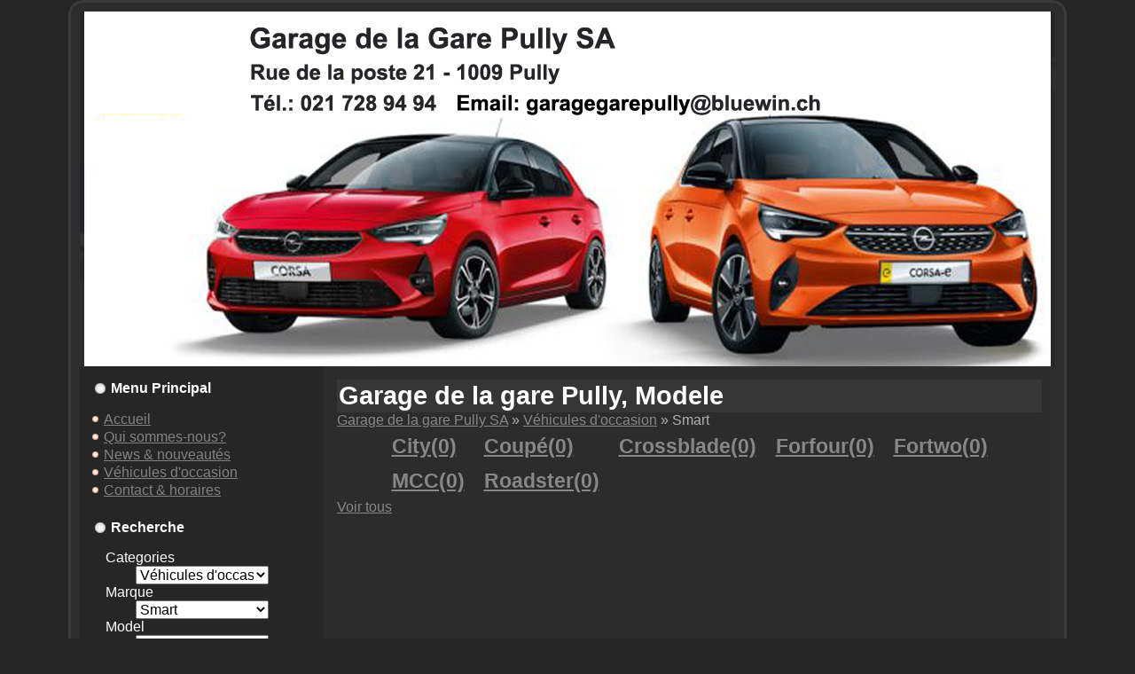

--- FILE ---
content_type: text/html; charset=utf-8
request_url: http://www.garagedelagarepully.ch/start/index.php?option=com_expautos&view=model&catid=1&markid=67
body_size: 83729
content:
<!DOCTYPE html PUBLIC "-//W3C//DTD XHTML 1.0 Transitional//EN" "http://www.w3.org/TR/xhtml1/DTD/xhtml1-transitional.dtd">
<html xmlns="http://www.w3.org/1999/xhtml" xml:lang="fr-fr" lang="fr-fr" >
<head>
   <meta http-equiv="content-type" content="text/html; charset=utf-8" />
  <meta name="robots" content="index, follow" />
  <meta name="keywords" content="Véhicules d'occasion,Smart,City,Coupé,Crossblade,Forfour,Fortwo,MCC,Roadster," />
  <meta name="description" content="Véhicules d'occasion Smart City Coupé Crossblade Forfour Fortwo MCC Roadster " />
  <meta name="generator" content="Joomla! 1.5 - Open Source Content Management" />
  <title>Garage de la gare Pully SA - Véhicules d'occasion - Smart</title>
  <link rel="stylesheet" href="http://www.garagedelagarepully.ch/start/components/com_expautos/assets/css/expautos.css" type="text/css" />
  <link rel="stylesheet" href="http://www.garagedelagarepully.ch/start/modules/mod_expautos_search/css/mod_expautos_search.css" type="text/css" />
  <link rel="stylesheet" href="http://www.garagedelagarepully.ch/start/modules/mod_expautos_stats/css/expautos_stats.css" type="text/css" />
  <script type="text/javascript" src="http://www.garagedelagarepully.ch/start/components/com_expautos/assets/js/jquery-1.4.2.min.js"></script>
  <script type="text/javascript" src="http://www.garagedelagarepully.ch/start/components/com_expautos/assets/js/jquery.chained.js"></script>

 <link rel="stylesheet" href="/start/templates/system/css/system.css" type="text/css" />
 <link rel="stylesheet" href="/start/templates/system/css/general.css" type="text/css" />
 <link rel="stylesheet" type="text/css" href="/start/templates/corsa2021Aout/css/template.css" media="screen" />
 <!--[if IE 6]><link rel="stylesheet" href="/start/templates/corsa2021Aout/css/template.ie6.css" type="text/css" media="screen" /><![endif]-->
 <!--[if IE 7]><link rel="stylesheet" href="/start/templates/corsa2021Aout/css/template.ie7.css" type="text/css" media="screen" /><![endif]-->
 <script type="text/javascript">if ('undefined' != typeof jQuery) document._artxJQueryBackup = jQuery;</script>
 <script type="text/javascript" src="/start/templates/corsa2021Aout/jquery.js"></script>
 <script type="text/javascript">jQuery.noConflict();</script>
 <script type="text/javascript" src="/start/templates/corsa2021Aout/script.js"></script>
 <script type="text/javascript">if (document._artxJQueryBackup) jQuery = document._artxJQueryBackup;</script>
</head>
<body class="art-j15">
<div id="art-main">
    <div class="cleared reset-box"></div>
<div class="art-sheet">
    <div class="art-sheet-tl"></div>
    <div class="art-sheet-tr"></div>
    <div class="art-sheet-bl"></div>
    <div class="art-sheet-br"></div>
    <div class="art-sheet-tc"></div>
    <div class="art-sheet-bc"></div>
    <div class="art-sheet-cl"></div>
    <div class="art-sheet-cr"></div>
    <div class="art-sheet-cc"></div>
    <div class="art-sheet-body">
<div class="art-header">
    <div class="art-header-clip">
    <div class="art-header-center">
        <div class="art-header-png"></div>
        <div class="art-header-jpeg"></div>
    </div>
    </div>
<div class="art-headerobject"></div>
<div class="art-logo">
</div>

</div>
<div class="cleared reset-box"></div>
<div class="art-content-layout">
    <div class="art-content-layout-row">
<div class="art-layout-cell art-sidebar1">
        <div class="art-block">
            <div class="art-block-body">
        
                <div class="art-blockheader">
            <div class="l"></div>
            <div class="r"></div>
            <h3 class="t">
        Menu Principal</h3>
        </div>
                <div class="art-blockcontent">
            <div class="art-blockcontent-body">
        
        <ul class="menu"><li class="item1"><a href="/start/index.php?option=com_content&amp;view=frontpage&amp;Itemid=1"><span>Accueil</span></a></li><li class="item7"><a href="/start/index.php?option=com_content&amp;view=article&amp;id=3&amp;Itemid=7"><span>Qui sommes-nous?</span></a></li><li class="item8"><a href="/start/index.php?option=com_content&amp;view=article&amp;id=1&amp;Itemid=8"><span>News &amp; nouveautés</span></a></li><li class="item2"><a href="http://www.garagedelagarepully.ch/start/"><span>Véhicules d'occasion</span></a></li><li class="item4"><a href="/start/index.php?option=com_contact&amp;view=contact&amp;id=2&amp;Itemid=4"><span>Contact &amp; horaires</span></a></li></ul>
        
        		<div class="cleared"></div>
            </div>
        </div>
        
        
        		<div class="cleared"></div>
            </div>
        </div>
        
        <div class="art-block">
            <div class="art-block-body">
        
                <div class="art-blockheader">
            <div class="l"></div>
            <div class="r"></div>
            <h3 class="t">
        Recherche</h3>
        </div>
                <div class="art-blockcontent">
            <div class="art-blockcontent-body">
        
        <script type="text/javascript">
jQuery(document).ready(function() {
jQuery("#markid24").chainedTo("#catid24");
jQuery("#model24").chainedTo("#markid24");
jQuery("#bodytype24").chainedTo("#catid24");

jQuery("#markid24 option[value='67']").attr('selected', 'selected').chainedTo("#markid24");
jQuery("#model24 option[value='0']").attr('selected', 'selected');

jQuery('div.expautos_search_advsearch').click(function() {
	//jQuery(this).toggleClass("active");
    jQuery('.expautos_search_advsearchbox').toggle(400);
    return false;
  });

});

//$.noConflict();
</script>
<form action="/start/index.php?option=com_expautos&amp;view=list" method="get" name="expautos_search" id="expautos_search">
<div class="expautos_search_mod">
<center>
<div class="expautos_search_advsearchbox expautos_search_none">
<div class="expautos_search_mod_left">Numero de ref.</div>
<input class="inputbox" type="text" name="id" id="id" size="19" maxlength="255" value="" />
<div class="expautos_search_mod_left">Etat du vehicule</div>
<select name="condition" id="condition" class="inputbox" size="1" width="150" style="width: 150px" ><option value=""  selected="selected">Choisir-></option><option value="1" >comme neuf </option><option value="2" >excellent état</option></select></div>
<div class="expautos_search_mod_left">Categories</div>
<select name="catid" id="catid24" class="inputbox" size="1" width="150" style="width: 150px" ><option value="" >Choisir-></option><option value="1"  selected="selected">Véhicules d'occasion</option></select><div class="expautos_search_mod_left">Marque</div>
<select name="markid" id="markid24" class="inputbox" size="1" width="150" style="width: 150px" ><option value="" >Choisir-></option><option value="1" class="1" >Acura</option><option value="100" class="" >Acura</option><option value="2" class="1" >Aston Martin</option><option value="101" class="" >Aston Martin</option><option value="102" class="" >Audi</option><option value="3" class="1" >Audi</option><option value="103" class="" >Bentley</option><option value="4" class="1" >Bentley</option><option value="104" class="" >BMW</option><option value="5" class="1" >BMW</option><option value="105" class="" >Buick</option><option value="6" class="1" >Buick</option><option value="106" class="" >Cadillac</option><option value="7" class="1" >Cadillac</option><option value="107" class="" >Chevrolet</option><option value="8" class="1" >Chevrolet</option><option value="108" class="" >Chrysler</option><option value="9" class="1" >Chrysler</option><option value="48" class="1" >Citroen</option><option value="146" class="" >Citroen</option><option value="10" class="1" >Daewoo</option><option value="109" class="" >Daewoo</option><option value="11" class="1" >Dodge</option><option value="110" class="" >Dodge</option><option value="12" class="1" >Eagle</option><option value="111" class="" >Eagle</option><option value="112" class="" >Ferrari</option><option value="13" class="1" >Ferrari</option><option value="147" class="" >Fiat</option><option value="49" class="1" >Fiat</option><option value="14" class="1" >Ford</option><option value="113" class="" >Ford</option><option value="148" class="" >GAZ</option><option value="50" class="1" >GAZ</option><option value="15" class="1" >Geo</option><option value="114" class="" >Geo</option><option value="115" class="" >GMC</option><option value="16" class="1" >GMC</option><option value="17" class="1" >Honda</option><option value="116" class="" >Honda</option><option value="117" class="" >Hummer</option><option value="18" class="1" >Hummer</option><option value="19" class="1" >Hyundai</option><option value="118" class="" >Hyundai</option><option value="20" class="1" >Infiniti</option><option value="119" class="" >Infiniti</option><option value="21" class="1" >Isuzu</option><option value="120" class="" >Isuzu</option><option value="22" class="1" >Jaguar</option><option value="121" class="" >Jaguar</option><option value="23" class="1" >Jeep</option><option value="122" class="" >Jeep</option><option value="24" class="1" >Kia</option><option value="123" class="" >Kia</option><option value="149" class="" >Lada</option><option value="52" class="1" >Lada</option><option value="124" class="" >Lamborghini</option><option value="25" class="1" >Lamborghini</option><option value="53" class="1" >Lancia</option><option value="150" class="" >Lancia</option><option value="125" class="" >LandRover</option><option value="26" class="1" >LandRover</option><option value="27" class="1" >Lexus</option><option value="126" class="" >Lexus</option><option value="127" class="" >Lincoln</option><option value="28" class="1" >Lincoln</option><option value="151" class="" >Lotus</option><option value="54" class="1" >Lotus</option><option value="153" class="" >Maserati</option><option value="56" class="1" >Maserati</option><option value="152" class="" >Maybach</option><option value="55" class="1" >Maybach</option><option value="128" class="" >Mazda</option><option value="29" class="1" >Mazda</option><option value="129" class="" >Mercedes-Benz</option><option value="30" class="1" >Mercedes-Benz</option><option value="31" class="1" >Mercury</option><option value="130" class="" >Mercury</option><option value="154" class="" >MG</option><option value="57" class="1" >MG</option><option value="131" class="" >Mini</option><option value="32" class="1" >Mini</option><option value="132" class="" >Mitsubishi</option><option value="33" class="1" >Mitsubishi</option><option value="133" class="" >Nissan</option><option value="34" class="1" >Nissan</option><option value="35" class="1" >Oldsmobile</option><option value="134" class="" >Oldsmobile</option><option value="155" class="" >Opel</option><option value="58" class="1" >Opel</option><option value="59" class="1" >Peugeot</option><option value="135" class="" >Plymouth</option><option value="36" class="1" >Plymouth</option><option value="136" class="" >Pontiac</option><option value="37" class="1" >Pontiac</option><option value="38" class="1" >Porsche</option><option value="137" class="" >Porsche</option><option value="60" class="1" >Proton</option><option value="157" class="" >Proton</option><option value="158" class="" >Renault</option><option value="61" class="1" >Renault</option><option value="159" class="" >Rolls-Royce</option><option value="62" class="1" >Rolls-Royce</option><option value="160" class="" >Rover</option><option value="63" class="1" >Rover</option><option value="138" class="" >Saab</option><option value="39" class="1" >Saab</option><option value="64" class="1" >Santana</option><option value="161" class="" >Santana</option><option value="40" class="1" >Saturn</option><option value="139" class="" >Saturn</option><option value="140" class="" >Scion</option><option value="41" class="1" >Scion</option><option value="65" class="1" >Seat</option><option value="162" class="" >Seat</option><option value="66" class="1" >Skoda</option><option value="163" class="" >Skoda</option><option value="67" class="1" >Smart</option><option value="164" class="" >Smart</option><option value="165" class="" >Ssangyong</option><option value="68" class="1" >Ssangyong</option><option value="141" class="" >Subaru</option><option value="42" class="1" >Subaru</option><option value="142" class="" >Suzuki</option><option value="43" class="1" >Suzuki</option><option value="44" class="1" >Toyota</option><option value="143" class="" >Toyota</option><option value="45" class="1" >Volkswagen</option><option value="144" class="" >Volkswagen</option><option value="46" class="1" >Volvo</option><option value="145" class="" >Volvo</option></select><div class="expautos_search_mod_left">Model</div>
<select name="model" id="model24" class="inputbox" size="1" width="150" style="width: 150px" ><option value="" >Choisir-></option><option value="49" class="5" >1 class</option><option value="841" class="63" >100</option><option value="20" class="3" >100</option><option value="668" class="34" >100 NX</option><option value="753" class="59" >106</option><option value="810" class="61" >11</option><option value="461" class="52" >110</option><option value="462" class="52" >111</option><option value="463" class="52" >112</option><option value="538" class="29" >121</option><option value="232" class="49" >126</option><option value="911" class="42" >1800XT Coupé</option><option value="811" class="61" >19</option><option value="580" class="30" >190</option><option value="539" class="29" >2</option><option value="842" class="63" >200</option><option value="21" class="3" >200</option><option value="669" class="34" >200 SX</option><option value="2035" class="103" >2009 Arnage</option><option value="2036" class="103" >2009 Azure</option><option value="2043" class="104" >2010 1 Series</option><option value="2044" class="104" >2010 3 Series Convertible</option><option value="2045" class="104" >2010 3 Series Coupe</option><option value="2046" class="104" >2010 3 Series Sedan</option><option value="2047" class="104" >2010 3 Series Sports Wagon</option><option value="2048" class="104" >2010 5 Series</option><option value="2049" class="104" >2010 5 Series Gran Turismo</option><option value="2050" class="104" >2010 6 Series</option><option value="2051" class="104" >2010 7 Series</option><option value="2018" class="102" >2010 A3</option><option value="2019" class="102" >2010 A4</option><option value="2020" class="102" >2010 A5</option><option value="2021" class="102" >2010 A6</option><option value="2022" class="102" >2010 A8</option><option value="2031" class="103" >2010 Continental Flying Spur</option><option value="2032" class="103" >2010 Continental GT</option><option value="2033" class="103" >2010 Continental GTC</option><option value="2034" class="103" >2010 Continental Supersports</option><option value="2080" class="106" >2010 CTS</option><option value="2081" class="106" >2010 CTS Sport Wagon</option><option value="2082" class="106" >2010 CTS-V</option><option value="2007" class="101" >2010 DB9</option><option value="2008" class="101" >2010 DBS</option><option value="2083" class="106" >2010 DTS</option><option value="2066" class="105" >2010 Enclave</option><option value="2084" class="106" >2010 Escalade</option><option value="2085" class="106" >2010 Escalade ESV</option><option value="2086" class="106" >2010 Escalade EXT</option><option value="2087" class="106" >2010 Escalade Hybrid</option><option value="2067" class="105" >2010 LaCrosse</option><option value="2068" class="105" >2010 Lucerne</option><option value="2052" class="104" >2010 M3</option><option value="2053" class="104" >2010 M5</option><option value="2054" class="104" >2010 M6</option><option value="2001" class="100" >2010 MDX</option><option value="2023" class="102" >2010 Q5</option><option value="2024" class="102" >2010 Q7</option><option value="2025" class="102" >2010 R8</option><option value="2009" class="101" >2010 Rapide</option><option value="2002" class="100" >2010 RDX</option><option value="2003" class="100" >2010 RL</option><option value="2026" class="102" >2010 S4</option><option value="2027" class="102" >2010 S5</option><option value="2028" class="102" >2010 S6</option><option value="2088" class="106" >2010 SRX</option><option value="2089" class="106" >2010 STS</option><option value="2004" class="100" >2010 TL</option><option value="2005" class="100" >2010 TSX</option><option value="2029" class="102" >2010 TT</option><option value="2030" class="102" >2010 TTS</option><option value="2010" class="101" >2010 V8 Vantage</option><option value="2055" class="104" >2010 X3</option><option value="2056" class="104" >2010 X5</option><option value="2057" class="104" >2010 X5 M</option><option value="2058" class="104" >2010 X6</option><option value="2059" class="104" >2010 X6 ActiveHybrid</option><option value="2060" class="104" >2010 X6 M</option><option value="2061" class="104" >2010 Z4</option><option value="2006" class="100" >2010 ZDX</option><option value="2037" class="104" >2011 1 Series</option><option value="2038" class="104" >2011 3 Series Coupe</option><option value="2039" class="104" >2011 3 Series Sedan</option><option value="2040" class="104" >2011 3 Series Sports Wagon</option><option value="2011" class="102" >2011 A3</option><option value="2012" class="102" >2011 A4</option><option value="2013" class="102" >2011 A5</option><option value="2014" class="102" >2011 A6</option><option value="2069" class="106" >2011 CTS Coupe</option><option value="2070" class="106" >2011 CTS Sedan</option><option value="2071" class="106" >2011 CTS Sport Wagon</option><option value="2072" class="106" >2011 CTS-V Coupe</option><option value="2073" class="106" >2011 CTS-V Sedan</option><option value="2074" class="106" >2011 DTS</option><option value="2062" class="105" >2011 Enclave</option><option value="2075" class="106" >2011 Escalade</option><option value="2076" class="106" >2011 Escalade ESV</option><option value="2077" class="106" >2011 Escalade EXT</option><option value="2063" class="105" >2011 LaCrosse</option><option value="2064" class="105" >2011 Lucerne</option><option value="2041" class="104" >2011 M3</option><option value="2015" class="102" >2011 Q5</option><option value="2016" class="102" >2011 Q7</option><option value="2000" class="100" >2011 RDX</option><option value="2065" class="105" >2011 Regal</option><option value="2017" class="102" >2011 S4</option><option value="2078" class="106" >2011 SRX</option><option value="2079" class="106" >2011 STS</option><option value="2042" class="104" >2011 Z4</option><option value="754" class="59" >205</option><option value="755" class="59" >206</option><option value="768" class="59" >207</option><option value="812" class="61" >21</option><option value="464" class="52" >2104</option><option value="465" class="52" >2105</option><option value="466" class="52" >2106</option><option value="467" class="52" >2107</option><option value="468" class="52" >2108</option><option value="469" class="52" >2109</option><option value="470" class="52" >2110</option><option value="308" class="50" >2110</option><option value="471" class="52" >2111</option><option value="472" class="52" >21110</option><option value="473" class="52" >21111</option><option value="474" class="52" >2112</option><option value="475" class="52" >2115</option><option value="476" class="52" >2120</option><option value="477" class="52" >2121</option><option value="478" class="52" >21213</option><option value="479" class="52" >21214</option><option value="480" class="52" >21215</option><option value="481" class="52" >2123</option><option value="482" class="52" >2129</option><option value="483" class="52" >2131</option><option value="843" class="63" >214</option><option value="844" class="63" >216</option><option value="1068" class="50" >2169</option><option value="845" class="63" >220</option><option value="484" class="52" >2329</option><option value="1043" class="46" >240</option><option value="309" class="50" >2410</option><option value="846" class="63" >25</option><option value="813" class="61" >25</option><option value="1044" class="46" >264</option><option value="310" class="50" >2752</option><option value="1069" class="50" >2975</option><option value="540" class="29" >3</option><option value="50" class="5" >3 class</option><option value="670" class="34" >300 ZX</option><option value="625" class="33" >3000 GT</option><option value="125" class="9" >300C</option><option value="124" class="9" >300M</option><option value="756" class="59" >305</option><option value="757" class="59" >306</option><option value="758" class="59" >307</option><option value="759" class="59" >309</option><option value="1067" class="50" >3106</option><option value="311" class="50" >3110</option><option value="531" class="56" >3200GT</option><option value="312" class="50" >32213</option><option value="541" class="29" >323</option><option value="542" class="29" >323F</option><option value="313" class="50" >3302</option><option value="314" class="50" >3308</option><option value="1045" class="46" >340-360</option><option value="671" class="34" >350 Z</option><option value="217" class="13" >360 Modena</option><option value="814" class="61" >4</option><option value="847" class="63" >400</option><option value="760" class="59" >405</option><option value="761" class="59" >406</option><option value="762" class="59" >407</option><option value="848" class="63" >416</option><option value="849" class="63" >420</option><option value="1046" class="46" >440</option><option value="850" class="63" >45</option><option value="218" class="13" >456</option><option value="1047" class="46" >460</option><option value="1048" class="46" >480</option><option value="949" class="44" >4Runner</option><option value="543" class="29" >5</option><option value="51" class="5" >5 class</option><option value="763" class="59" >505</option><option value="315" class="50" >53</option><option value="219" class="13" >550</option><option value="220" class="13" >575</option><option value="544" class="29" >6</option><option value="52" class="5" >6 class</option><option value="851" class="63" >600</option><option value="764" class="59" >605</option><option value="765" class="59" >607</option><option value="1072" class="50" >61</option><option value="221" class="13" >612</option><option value="852" class="63" >620</option><option value="853" class="63" >623</option><option value="545" class="29" >626</option><option value="1070" class="50" >69</option><option value="53" class="5" >7 class</option><option value="1049" class="46" >740</option><option value="854" class="63" >75</option><option value="1050" class="46" >760</option><option value="1051" class="46" >780</option><option value="54" class="5" >8 class</option><option value="22" class="3" >80</option><option value="855" class="63" >800</option><option value="766" class="59" >806</option><option value="767" class="59" >807</option><option value="856" class="63" >827</option><option value="1052" class="46" >850</option><option value="815" class="61" >9</option><option value="862" class="39" >9-3</option><option value="863" class="39" >9-5</option><option value="864" class="39" >9-5 Aero</option><option value="23" class="3" >90</option><option value="865" class="39" >90</option><option value="866" class="39" >900</option><option value="867" class="39" >9000</option><option value="792" class="38" >911</option><option value="793" class="38" >924</option><option value="794" class="38" >928</option><option value="546" class="29" >929</option><option value="1053" class="46" >940</option><option value="795" class="38" >944</option><option value="868" class="39" >95</option><option value="796" class="38" >959</option><option value="869" class="39" >96</option><option value="1054" class="46" >960</option><option value="797" class="38" >968</option><option value="1071" class="50" >97</option><option value="870" class="39" >99</option><option value="581" class="30" >A class</option><option value="24" class="3" >A2</option><option value="25" class="3" >A3</option><option value="26" class="3" >A4</option><option value="27" class="3" >A6</option><option value="28" class="3" >A8</option><option value="369" class="19" >Accent</option><option value="773" class="36" >Acclaim</option><option value="326" class="17" >Accord</option><option value="721" class="35" >Achieva</option><option value="2095" class="58" >Adam</option><option value="928" class="43" >Aerio</option><option value="871" class="39" >Aero</option><option value="263" class="14" >Aerostar</option><option value="730" class="58" >Agila</option><option value="626" class="33" >Airtek</option><option value="233" class="49" >Albea</option><option value="722" class="35" >Alero</option><option value="88" class="8" >Alero</option><option value="880" class="65" >Alhambra</option><option value="76" class="7" >Allante</option><option value="950" class="44" >Allion</option><option value="29" class="3" >Allroad</option><option value="672" class="34" >Almera</option><option value="951" class="44" >Alphard</option><option value="55" class="5" >Alpina</option><option value="881" class="65" >Altea</option><option value="952" class="44" >Altezza</option><option value="673" class="34" >Altima</option><option value="929" class="43" >Alto</option><option value="406" class="21" >Amigo</option><option value="170" class="10" >Aranos</option><option value="171" class="10" >Arcadia</option><option value="801" class="60" >Arena</option><option value="731" class="58" >Arena</option><option value="953" class="44" >Aristo</option><option value="45" class="4" >Arnage</option><option value="882" class="65" >Arosa</option><option value="407" class="21" >Ascender</option><option value="732" class="58" >Ascona</option><option value="408" class="21" >Aska</option><option value="264" class="14" >Aspire</option><option value="733" class="58" >Astra</option><option value="89" class="8" >Astro</option><option value="582" class="30" >Atego</option><option value="547" class="29" >Atenza</option><option value="370" class="19" >Atos</option><option value="723" class="35" >Aurora</option><option value="90" class="8" >Avalanche</option><option value="954" class="44" >Avalon</option><option value="327" class="17" >Avancier</option><option value="371" class="19" >Avante</option><option value="816" class="61" >Avantime</option><option value="437" class="24" >Avella</option><option value="198" class="11" >Avenger</option><option value="674" class="34" >Avenir</option><option value="955" class="44" >Avensis</option><option value="520" class="28" >Aviator</option><option value="148" class="48" >AX</option><option value="409" class="21" >Axiom</option><option value="548" class="29" >AZ</option><option value="781" class="37" >Aztek</option><option value="46" class="4" >Azure</option><option value="583" class="30" >B class</option><option value="549" class="29" >B Series</option><option value="30" class="3" >B4</option><option value="912" class="42" >B9 Tribeca</option><option value="913" class="42" >Baja</option><option value="930" class="43" >Baleno</option><option value="234" class="49" >Barchetta</option><option value="222" class="13" >Barchetta</option><option value="675" class="34" >Bassara</option><option value="1017" class="45" >Beetle</option><option value="91" class="8" >Beretta</option><option value="149" class="48" >Berlingo</option><option value="492" class="53" >Beta</option><option value="410" class="21" >Bighorn</option><option value="914" class="42" >Bistro</option><option value="532" class="56" >Biturbo</option><option value="521" class="28" >Blackwood</option><option value="92" class="8" >Blazer</option><option value="957" class="44" >Blizzard</option><option value="676" class="34" >Bluebird</option><option value="550" class="29" >Bongo Friende</option><option value="782" class="37" >Bonneville</option><option value="1018" class="45" >Bora</option><option value="798" class="38" >Boxster</option><option value="235" class="49" >Brava</option><option value="724" class="35" >Bravada</option><option value="236" class="49" >Bravo</option><option value="774" class="36" >Breeze</option><option value="958" class="44" >Brevis</option><option value="265" class="14" >Bronco</option><option value="47" class="4" >Brooklands</option><option value="172" class="10" >Brougham</option><option value="551" class="29" >Business</option><option value="150" class="48" >BX</option><option value="584" class="30" >C class</option><option value="585" class="30" >C class SC</option><option value="151" class="48" >C15</option><option value="152" class="48" >C2</option><option value="153" class="48" >C25</option><option value="154" class="48" >C3</option><option value="155" class="48" >C4</option><option value="156" class="48" >C5</option><option value="1055" class="46" >C70</option><option value="157" class="48" >C8</option><option value="31" class="3" >Cabriolet</option><option value="1019" class="45" >Caddy</option><option value="959" class="44" >Caldina</option><option value="734" class="58" >Calibra</option><option value="1020" class="45" >California</option><option value="93" class="8" >Camaro</option><option value="960" class="44" >Cami</option><option value="411" class="21" >Campo</option><option value="735" class="58" >Campo</option><option value="961" class="44" >Camry</option><option value="328" class="17" >Capa</option><option value="931" class="43" >Cappuccino</option><option value="266" class="14" >Capri</option><option value="94" class="8" >Caprice</option><option value="199" class="11" >Caravan</option><option value="267" class="14" >Caravan</option><option value="438" class="24" >Carens</option><option value="268" class="14" >Cargo</option><option value="962" class="44" >Carina</option><option value="627" class="33" >Carisma</option><option value="439" class="24" >Carnival</option><option value="552" class="29" >Carol</option><option value="800" class="38" >Carrera</option><option value="932" class="43" >Carry</option><option value="77" class="7" >Catera</option><option value="95" class="8" >Cavalier</option><option value="799" class="38" >Cayenne</option><option value="677" class="34" >Cedric</option><option value="678" class="34" >Cefiro</option><option value="963" class="44" >Celica</option><option value="96" class="8" >Celta</option><option value="372" class="19" >Centennial</option><option value="964" class="44" >Century</option><option value="66" class="6" >Century</option><option value="440" class="24" >Cerato</option><option value="904" class="68" >Chairman</option><option value="173" class="10" >Chairman</option><option value="628" class="33" >Challenger</option><option value="200" class="11" >Charger</option><option value="629" class="33" >Chariot</option><option value="965" class="44" >Chaser</option><option value="433" class="23" >Cherokee</option><option value="97" class="8" >Chevy Van</option><option value="174" class="10" >Cielo</option><option value="679" class="34" >Cima</option><option value="237" class="49" >Cinquecento</option><option value="126" class="9" >Cirrus</option><option value="897" class="67" >City</option><option value="329" class="17" >City</option><option value="330" class="17" >Civic</option><option value="1" class="1" >CL</option><option value="586" class="30" >CL class</option><option value="441" class="24" >Clarus</option><option value="553" class="29" >Clef</option><option value="817" class="61" >Clio</option><option value="587" class="30" >CLK class</option><option value="588" class="30" >CLS class</option><option value="269" class="14" >Club Wagon</option><option value="98" class="8" >Colorado</option><option value="630" class="33" >Colt</option><option value="736" class="58" >Combo</option><option value="331" class="17" >Concerto</option><option value="127" class="9" >Concorde</option><option value="522" class="28" >Continental</option><option value="48" class="4" >Continental</option><option value="270" class="14" >Contour</option><option value="623" class="32" >Cooper</option><option value="883" class="65" >Cordoba</option><option value="837" class="62" >Corniche</option><option value="967" class="44" >Corolla</option><option value="968" class="44" >Corolla Verso</option><option value="1021" class="45" >Corrado</option><option value="737" class="58" >Corsa</option><option value="99" class="8" >Corsica</option><option value="100" class="8" >Corvette</option><option value="271" class="14" >Cougar</option><option value="603" class="31" >Cougar</option><option value="898" class="67" >Coupé</option><option value="373" class="19" >Coupé</option><option value="238" class="49" >Coupé</option><option value="32" class="3" >Coupé</option><option value="272" class="14" >Courier</option><option value="332" class="17" >CR-V</option><option value="969" class="44" >Cresta</option><option value="680" class="34" >Crew</option><option value="239" class="49" >Croma</option><option value="554" class="29" >Cronos</option><option value="899" class="67" >Crossblade</option><option value="128" class="9" >Crossfire</option><option value="970" class="44" >Crown</option><option value="273" class="14" >Crown Victoria</option><option value="333" class="17" >CRX</option><option value="78" class="7" >CTS</option><option value="681" class="34" >Cube</option><option value="933" class="43" >Cultis Wagon</option><option value="971" class="44" >Curren</option><option value="725" class="35" >Cutlass</option><option value="158" class="48" >CX</option><option value="966" class="44" >Cynos</option><option value="412" class="21" >D-Max</option><option value="1022" class="45" >D1</option><option value="201" class="11" >Dakota</option><option value="175" class="10" >Damas</option><option value="129" class="9" >Daytona Shelby</option><option value="956" class="44" >dB</option><option value="12" class="2" >DB7</option><option value="13" class="2" >DB9</option><option value="631" class="33" >Debonair</option><option value="493" class="53" >Dedra</option><option value="507" class="26" >Defenter</option><option value="494" class="53" >Delta</option><option value="726" class="35" >Delta 88</option><option value="555" class="29" >Demino</option><option value="1023" class="45" >Derby</option><option value="79" class="7" >DeVille</option><option value="489" class="25" >Diablo</option><option value="632" class="33" >Diamante</option><option value="633" class="33" >Dion</option><option value="508" class="26" >Discovery</option><option value="240" class="49" >Doblo</option><option value="334" class="17" >Domani</option><option value="915" class="42" >Domingo</option><option value="241" class="49" >Ducato</option><option value="972" class="44" >Duet</option><option value="242" class="49" >Duna</option><option value="202" class="11" >Durango</option><option value="374" class="19" >Dynasty</option><option value="589" class="30" >E class</option><option value="427" class="22" >E-Type</option><option value="973" class="44" >Echo</option><option value="634" class="33" >Eclipse</option><option value="274" class="14" >Econoline</option><option value="727" class="35" >Eighty-Eight</option><option value="635" class="33" >EK Wagon</option><option value="2" class="1" >EL</option><option value="527" class="54" >Elan</option><option value="442" class="24" >Elan</option><option value="375" class="19" >Elantra</option><option value="80" class="7" >Eldorado</option><option value="67" class="6" >Electra</option><option value="335" class="17" >Element</option><option value="682" class="34" >Elgrand</option><option value="528" class="54" >Elise</option><option value="636" class="33" >Emeraude</option><option value="637" class="33" >Endeavor</option><option value="443" class="24" >Enterprise</option><option value="319" class="16" >Envoy</option><option value="223" class="13" >Enzo</option><option value="101" class="8" >Equinox</option><option value="511" class="27" >ES</option><option value="81" class="7" >Escalade</option><option value="275" class="14" >Escape</option><option value="276" class="14" >Escort</option><option value="818" class="61" >Espace</option><option value="176" class="10" >Espero</option><option value="529" class="54" >Esprit</option><option value="934" class="43" >Esteem</option><option value="974" class="44" >Estima</option><option value="556" class="29" >Eunos</option><option value="177" class="10" >Evanda</option><option value="159" class="48" >Evasion</option><option value="935" class="43" >Every Landy</option><option value="638" class="33" >Evoliution</option><option value="530" class="54" >Excel</option><option value="277" class="14" >Excurseon</option><option value="278" class="14" >Expedition</option><option value="769" class="59" >Expert</option><option value="279" class="14" >Explorer</option><option value="819" class="61" >Express</option><option value="280" class="14" >Express</option><option value="102" class="8" >Express</option><option value="612" class="57" >Express</option><option value="224" class="13" >F 355</option><option value="225" class="13" >F 360</option><option value="228" class="13" >F 430</option><option value="226" class="13" >F 50</option><option value="227" class="13" >F 512</option><option value="336" class="17" >F-MX</option><option value="281" class="14" >F150</option><option value="282" class="14" >F350</option><option value="283" class="14" >F450</option><option value="284" class="14" >F470</option><option value="285" class="14" >F700</option><option value="891" class="66" >Fabia</option><option value="905" class="68" >Family</option><option value="892" class="66" >Favorit</option><option value="893" class="66" >Felicia</option><option value="783" class="37" >Fiero</option><option value="286" class="14" >Fiesta</option><option value="243" class="49" >Fiorino</option><option value="784" class="37" >Firebird</option><option value="337" class="17" >FIT</option><option value="495" class="53" >Flaminia</option><option value="82" class="7" >Fleetwood</option><option value="287" class="14" >Focus</option><option value="288" class="14" >Focus C-MAX</option><option value="916" class="42" >Forester</option><option value="900" class="67" >Forfour</option><option value="901" class="67" >Fortwo</option><option value="338" class="17" >FR-V</option><option value="509" class="26" >Freelander</option><option value="738" class="58" >Frontera</option><option value="683" class="34" >Frontier</option><option value="639" class="33" >FTO</option><option value="289" class="14" >Fusion</option><option value="396" class="20" >FX</option><option value="590" class="30" >G class</option><option value="397" class="20" >G20</option><option value="398" class="20" >G35</option><option value="917" class="42" >G3X Justy</option><option value="975" class="44" >Gaia</option><option value="640" class="33" >Galant</option><option value="290" class="14" >Galaxy</option><option value="490" class="25" >Gallardo</option><option value="376" class="19" >Galloper</option><option value="316" class="50" >Gazele</option><option value="413" class="21" >Gemini</option><option value="377" class="19" >Getz</option><option value="533" class="56" >Ghibli</option><option value="684" class="34" >Gloria</option><option value="1024" class="45" >Golf</option><option value="1025" class="45" >Golf Plus</option><option value="291" class="14" >Granada</option><option value="203" class="11" >Grand Caravan</option><option value="434" class="23" >Grand Cherokee</option><option value="820" class="61" >Grand Espace</option><option value="604" class="31" >Grand Marquis</option><option value="936" class="43" >Grand Vitara</option><option value="130" class="9" >Grand Voyager</option><option value="775" class="36" >Grand Voyager</option><option value="785" class="37" >Grand-Am</option><option value="786" class="37" >Grand-Prix</option><option value="378" class="19" >Grandeur</option><option value="641" class="33" >Grandis</option><option value="534" class="56" >Gransport</option><option value="512" class="27" >GS</option><option value="642" class="33" >GTO</option><option value="513" class="27" >GX</option><option value="380" class="19" >H-1</option><option value="379" class="19" >H-100</option><option value="366" class="18" >H1</option><option value="367" class="18" >H2</option><option value="368" class="18" >H3</option><option value="976" class="44" >Harrier</option><option value="977" class="44" >Hiace</option><option value="978" class="44" >Highlander</option><option value="414" class="21" >HiLander</option><option value="979" class="44" >Hilux</option><option value="339" class="17" >HR-V</option><option value="320" class="16" >Hummer</option><option value="399" class="20" >I30</option><option value="400" class="20" >I35</option><option value="884" class="65" >Ibiza</option><option value="244" class="49" >Idea</option><option value="937" class="43" >Ignis</option><option value="1026" class="45" >Iltia</option><option value="103" class="8" >Impala</option><option value="918" class="42" >Impreza</option><option value="415" class="21" >Impulse</option><option value="885" class="65" >Inca</option><option value="340" class="17" >Insight</option><option value="2090" class="58" >Insignia</option><option value="341" class="17" >Inspire</option><option value="3" class="1" >Integra</option><option value="342" class="17" >Integra</option><option value="728" class="35" >Intigue</option><option value="131" class="9" >Intrepid</option><option value="204" class="11" >Intrepid</option><option value="643" class="33" >IO</option><option value="873" class="40" >ION</option><option value="104" class="8" >Ipanema</option><option value="980" class="44" >Ipsum</option><option value="514" class="27" >IS</option><option value="178" class="10" >Istana</option><option value="906" class="68" >Istana</option><option value="802" class="60" >Iswara</option><option value="401" class="20" >J30</option><option value="770" class="59" >J5</option><option value="343" class="17" >Jazz</option><option value="644" class="33" >Jeep</option><option value="133" class="9" >Jeep Cherokee</option><option value="132" class="9" >Jeep Grande Cherokee</option><option value="1027" class="45" >Jetta</option><option value="322" class="16" >Jimmy</option><option value="938" class="43" >Jimmy</option><option value="444" class="24" >Joice</option><option value="160" class="48" >Jumper</option><option value="161" class="48" >Jumpy</option><option value="919" class="42" >Justy</option><option value="445" class="24" >K2700</option><option value="292" class="14" >Ka</option><option value="739" class="58" >Kadett</option><option value="1028" class="45" >Kaefer</option><option value="907" class="68" >Kalista</option><option value="179" class="10" >Kalos</option><option value="105" class="8" >Kalos</option><option value="821" class="61" >Kangoo</option><option value="498" class="53" >Kappa</option><option value="939" class="43" >Kei</option><option value="983" class="44" >Kluger V</option><option value="908" class="68" >Korando</option><option value="180" class="10" >Korando</option><option value="645" class="33" >L200</option><option value="646" class="33" >L300</option><option value="647" class="33" >L400</option><option value="181" class="10" >Labo</option><option value="182" class="10" >Lacetti</option><option value="14" class="2" >Lagonda</option><option value="344" class="17" >Lagreat</option><option value="822" class="61" >Laguna</option><option value="648" class="33" >Lancer</option><option value="984" class="44" >Land Cruiser</option><option value="183" class="10" >Lanos</option><option value="557" class="29" >Lantis</option><option value="381" class="19" >Lantra</option><option value="558" class="29" >Laputa</option><option value="685" class="34" >Largo</option><option value="776" class="36" >Laser</option><option value="686" class="34" >Laurel</option><option value="382" class="19" >Lavita</option><option value="134" class="9" >Le Baron</option><option value="920" class="42" >Legacy</option><option value="184" class="10" >Leganza</option><option value="345" class="17" >Legend</option><option value="886" class="65" >Leon</option><option value="921" class="42" >Leone</option><option value="68" class="6" >LeSabre</option><option value="559" class="29" >Levante</option><option value="135" class="9" >LHS</option><option value="940" class="43" >Liana</option><option value="649" class="33" >Libero</option><option value="922" class="42" >Libero</option><option value="435" class="23" >Liberty</option><option value="687" class="34" >Liberty</option><option value="346" class="17" >Life</option><option value="985" class="44" >Liteace</option><option value="347" class="17" >Logo</option><option value="515" class="27" >LS</option><option value="523" class="28" >LS</option><option value="874" class="40" >LS</option><option value="83" class="7" >LSE</option><option value="185" class="10" >Lublin</option><option value="688" class="34" >Lucino</option><option value="106" class="8" >Lumina</option><option value="1029" class="45" >Lupo</option><option value="875" class="40" >LW</option><option value="516" class="27" >LX</option><option value="499" class="53" >Lybra</option><option value="591" class="30" >M class</option><option value="56" class="5" >M Coupé</option><option value="57" class="5" >M Roadster</option><option value="58" class="5" >M3</option><option value="402" class="20" >M30</option><option value="59" class="5" >M5</option><option value="857" class="63" >Maestro</option><option value="613" class="57" >Maestro</option><option value="446" class="24" >Magentis</option><option value="205" class="11" >Magnum</option><option value="823" class="61" >Magnum</option><option value="186" class="10" >Magnus</option><option value="887" class="65" >Malaga</option><option value="107" class="8" >Malibu</option><option value="740" class="58" >Manta</option><option value="229" class="13" >Maranello</option><option value="605" class="31" >Marauder</option><option value="888" class="65" >Marbella</option><option value="383" class="19" >Marcia</option><option value="245" class="49" >Marea</option><option value="246" class="49" >Marengo</option><option value="986" class="44" >Mark II</option><option value="524" class="28" >Mark VIII</option><option value="987" class="44" >Martix</option><option value="824" class="61" >Master</option><option value="187" class="10" >Matiz</option><option value="108" class="8" >Matiz</option><option value="384" class="19" >Matrix</option><option value="293" class="14" >Maverick</option><option value="689" class="34" >Maxima</option><option value="537" class="55" >Maybach</option><option value="560" class="29" >Mazda2</option><option value="902" class="67" >MCC</option><option value="4" class="1" >MDX</option><option value="988" class="44" >Mega Cruiser</option><option value="825" class="61" >Megane</option><option value="741" class="58" >Meriva</option><option value="109" class="8" >Metro</option><option value="614" class="57" >Metro</option><option value="858" class="63" >MGF</option><option value="615" class="57" >MGF</option><option value="616" class="57" >MGR V8</option><option value="690" class="34" >Micra</option><option value="416" class="21" >Midi</option><option value="561" class="29" >Millenia</option><option value="859" class="63" >Mini</option><option value="650" class="33" >Minica</option><option value="651" class="33" >Mirage</option><option value="348" class="17" >Mobilo</option><option value="691" class="34" >Moco</option><option value="826" class="61" >Modus</option><option value="2094" class="58" >Mokka</option><option value="294" class="14" >Mondeo</option><option value="230" class="13" >Mondial</option><option value="787" class="37" >Montana</option><option value="110" class="8" >Monte Carlo</option><option value="500" class="53" >Montecarlo</option><option value="617" class="57" >Montego</option><option value="860" class="63" >Montego</option><option value="742" class="58" >Monterey</option><option value="652" class="33" >Montero</option><option value="111" class="8" >Monza</option><option value="607" class="31" >Mountaineer</option><option value="743" class="58" >Movano</option><option value="562" class="29" >MPV</option><option value="989" class="44" >MR-S</option><option value="990" class="44" >MR2</option><option value="417" class="21" >MU</option><option value="247" class="49" >Multipla</option><option value="1030" class="45" >Multivan</option><option value="692" class="34" >Murano</option><option value="491" class="25" >Murcielago</option><option value="501" class="53" >Musa</option><option value="909" class="68" >Musso</option><option value="188" class="10" >Musso</option><option value="295" class="14" >Mustang</option><option value="563" class="29" >MX-3</option><option value="564" class="29" >MX-5</option><option value="565" class="29" >MX-6</option><option value="606" class="31" >Mystique</option><option value="991" class="44" >Nadia</option><option value="566" class="29" >Navajo</option><option value="693" class="34" >Navara</option><option value="525" class="28" >Navigator</option><option value="206" class="11" >Neon</option><option value="136" class="9" >Neon</option><option value="777" class="36" >Neon</option><option value="1031" class="45" >New Beetle</option><option value="137" class="9" >New Yorker</option><option value="189" class="10" >Nexia</option><option value="485" class="52" >Niva</option><option value="418" class="21" >NPR</option><option value="5" class="1" >NSX</option><option value="349" class="17" >NSX</option><option value="112" class="8" >Nubira</option><option value="190" class="10" >Nubira</option><option value="894" class="66" >Octavia</option><option value="350" class="17" >Odyssey</option><option value="486" class="52" >Oka</option><option value="744" class="58" >Omega</option><option value="624" class="32" >One</option><option value="992" class="44" >Opa</option><option value="447" class="24" >Opirus</option><option value="993" class="44" >Origin</option><option value="296" class="14" >Orion</option><option value="351" class="17" >Orthia</option><option value="923" class="42" >Outback</option><option value="653" class="33" >Outlander</option><option value="138" class="9" >Pacifica</option><option value="654" class="33" >Pajero</option><option value="248" class="49" >Palio</option><option value="249" class="49" >Panda</option><option value="419" class="21" >Panther</option><option value="69" class="6" >Park Avenue</option><option value="838" class="62" >Park Ward</option><option value="771" class="59" >Partner</option><option value="994" class="44" >Paseo</option><option value="1032" class="45" >Passat</option><option value="352" class="17" >Passport</option><option value="694" class="34" >Pathfinder</option><option value="695" class="34" >Patrol</option><option value="803" class="60" >Perdana</option><option value="804" class="60" >Persona</option><option value="1033" class="45" >Phaeton</option><option value="839" class="62" >Phantom</option><option value="502" class="53" >Phedra</option><option value="420" class="21" >Piazza</option><option value="448" class="24" >Picanto</option><option value="895" class="66" >Pick Up</option><option value="421" class="21" >Pick Up</option><option value="696" class="34" >Pick-Up</option><option value="567" class="29" >PickUp</option><option value="995" class="44" >Picnic</option><option value="353" class="17" >Pilot</option><option value="655" class="33" >Pinin</option><option value="996" class="44" >Platz</option><option value="924" class="42" >Pleo</option><option value="1034" class="45" >Polo</option><option value="191" class="10" >Polonez</option><option value="385" class="19" >Pony</option><option value="449" class="24" >Potentia</option><option value="697" class="34" >Prairie</option><option value="450" class="24" >Pregio</option><option value="354" class="17" >Prelude</option><option value="568" class="29" >Premacy</option><option value="997" class="44" >Premio</option><option value="698" class="34" >Presage</option><option value="699" class="34" >Presea</option><option value="700" class="34" >President</option><option value="998" class="44" >Previa</option><option value="451" class="24" >Pride</option><option value="701" class="34" >Primastar</option><option value="702" class="34" >Primera</option><option value="192" class="10" >Prince</option><option value="503" class="53" >Prisma</option><option value="999" class="44" >Prius</option><option value="113" class="8" >Prizm</option><option value="297" class="14" >Probe</option><option value="1000" class="44" >Progres</option><option value="1001" class="44" >Pronard</option><option value="569" class="29" >Protege</option><option value="656" class="33" >Proudia/Dignity</option><option value="778" class="36" >Prowler</option><option value="139" class="9" >Prowler</option><option value="872" class="64" >PS-10</option><option value="140" class="9" >PT Cruiser</option><option value="703" class="34" >Pulsar</option><option value="298" class="14" >Puma</option><option value="250" class="49" >Punto</option><option value="805" class="60" >Putra</option><option value="403" class="20" >Q30</option><option value="404" class="20" >Q45</option><option value="33" class="3" >Q7</option><option value="535" class="56" >Quatroporte</option><option value="34" class="3" >Quattro</option><option value="704" class="34" >Quest</option><option value="405" class="20" >QX4</option><option value="592" class="30" >R class</option><option value="705" class="34" >R Nessa</option><option value="193" class="10" >Racer</option><option value="70" class="6" >Rainer</option><option value="207" class="11" >Ram</option><option value="510" class="26" >Range Rover</option><option value="299" class="14" >Ranger</option><option value="827" class="61" >Rapid</option><option value="706" class="34" >Rasheen</option><option value="1002" class="44" >Raum</option><option value="1003" class="44" >RAV4</option><option value="745" class="58" >Record</option><option value="71" class="6" >Regal</option><option value="251" class="49" >Regata</option><option value="72" class="6" >Rendezvous</option><option value="452" class="24" >Retona</option><option value="194" class="10" >Rexton</option><option value="910" class="68" >Rexton</option><option value="195" class="10" >Rezzo</option><option value="453" class="24" >Rio</option><option value="252" class="49" >Ritmo</option><option value="73" class="6" >Riviera</option><option value="6" class="1" >RL</option><option value="74" class="6" >Roadmaster</option><option value="454" class="24" >Roadster</option><option value="903" class="67" >Roadster</option><option value="422" class="21" >Rodeo</option><option value="35" class="3" >RS 2</option><option value="36" class="3" >RS 4</option><option value="37" class="3" >RS 6</option><option value="7" class="1" >RSX</option><option value="570" class="29" >Rustler</option><option value="657" class="33" >RVR</option><option value="517" class="27" >RX</option><option value="571" class="29" >RX-7</option><option value="572" class="29" >RX-8</option><option value="593" class="30" >S class</option><option value="114" class="8" >S-10</option><option value="386" class="19" >S-Coupé</option><option value="428" class="22" >S-Type</option><option value="38" class="3" >S2</option><option value="355" class="17" >S2000</option><option value="39" class="3" >S3</option><option value="40" class="3" >S4</option><option value="1056" class="46" >S40</option><option value="41" class="3" >S6</option><option value="1057" class="46" >S60</option><option value="42" class="3" >S8</option><option value="1058" class="46" >S80</option><option value="1059" class="46" >S90</option><option value="356" class="17" >Saber</option><option value="608" class="31" >Sable</option><option value="707" class="34" >Safari</option><option value="828" class="61" >Safrane</option><option value="487" class="52" >Samara</option><option value="941" class="43" >Samirai</option><option value="387" class="19" >Santa Fe</option><option value="658" class="33" >Santamo</option><option value="388" class="19" >Santamo</option><option value="1035" class="45" >Santana</option><option value="659" class="33" >Sapporo</option><option value="141" class="9" >Saratoga</option><option value="806" class="60" >Satria</option><option value="323" class="16" >Savana</option><option value="162" class="48" >Saxo</option><option value="518" class="27" >SC</option><option value="876" class="40" >SC</option><option value="829" class="61" >Scenic</option><option value="1004" class="44" >Scepter</option><option value="1036" class="45" >Scirocco</option><option value="300" class="14" >Scorpio</option><option value="573" class="29" >Scrum</option><option value="253" class="49" >Scudo</option><option value="142" class="9" >Sebring</option><option value="254" class="49" >Seicento</option><option value="746" class="58" >Senator</option><option value="574" class="29" >Sentia</option><option value="708" class="34" >Sentra</option><option value="455" class="24" >Sephia</option><option value="1005" class="44" >Sequoia</option><option value="1006" class="44" >Sera</option><option value="709" class="34" >Serena</option><option value="84" class="7" >Seville</option><option value="1037" class="45" >Sharan</option><option value="456" class="24" >Shuma</option><option value="357" class="17" >Shuttle</option><option value="324" class="16" >Sierra</option><option value="301" class="14" >Sierra</option><option value="660" class="33" >Sigma</option><option value="747" class="58" >Signum</option><option value="729" class="35" >Silhouette</option><option value="840" class="62" >Silver</option><option value="115" class="8" >Silverado</option><option value="710" class="34" >Silvia</option><option value="748" class="58" >Sintra</option><option value="942" class="43" >SJ</option><option value="75" class="6" >Skylark</option><option value="711" class="34" >Skyline</option><option value="519" class="27" >SL</option><option value="877" class="40" >SL</option><option value="594" class="30" >SL class</option><option value="595" class="30" >SLK class</option><option value="596" class="30" >SLR McLaren</option><option value="8" class="1" >SLX</option><option value="358" class="17" >SM-X</option><option value="1007" class="44" >Soarer</option><option value="1008" class="44" >Solara</option><option value="389" class="19" >Sonata</option><option value="325" class="16" >Sonoma</option><option value="457" class="24" >Sorento</option><option value="429" class="22" >Sovereign</option><option value="661" class="33" >Space Gear</option><option value="662" class="33" >Space Runner</option><option value="663" class="33" >Space Star</option><option value="664" class="33" >Space Wagon</option><option value="116" class="8" >Spark</option><option value="458" class="24" >Spectra</option><option value="749" class="58" >Speedster</option><option value="575" class="29" >Spiano</option><option value="208" class="11" >Spirit</option><option value="831" class="61" >Sport Spider</option><option value="459" class="24" >Sportage</option><option value="597" class="30" >Sprinter</option><option value="536" class="56" >Spyder</option><option value="85" class="7" >SRX</option><option value="117" class="8" >SSR</option><option value="712" class="34" >Stagea</option><option value="390" class="19" >Starex</option><option value="665" class="33" >Starion</option><option value="1009" class="44" >Starlet</option><option value="209" class="11" >Stealth</option><option value="359" class="17" >Stepwgn</option><option value="255" class="49" >Stilo</option><option value="256" class="49" >Strada</option><option value="210" class="11" >Stratus</option><option value="143" class="9" >Stratus</option><option value="360" class="17" >Stream</option><option value="302" class="14" >Streetka</option><option value="861" class="63" >Streetwise</option><option value="118" class="8" >Suburban</option><option value="213" class="12" >Summit</option><option value="214" class="12" >Summit Wagon</option><option value="779" class="36" >Sundance</option><option value="788" class="37" >Sunfire</option><option value="713" class="34" >Sunny</option><option value="832" class="61" >Super 5</option><option value="896" class="66" >Superb</option><option value="1010" class="44" >Supra</option><option value="925" class="42" >SVX</option><option value="878" class="40" >SW</option><option value="943" class="43" >Swift</option><option value="830" class="61" >Symbol</option><option value="163" class="48" >Synergie</option><option value="598" class="30" >T 1</option><option value="1011" class="44" >Tacoma</option><option value="196" class="10" >Tacuma</option><option value="119" class="8" >Tahoe</option><option value="257" class="49" >Talento</option><option value="215" class="12" >Talon</option><option value="1038" class="45" >Taro</option><option value="303" class="14" >Taurus</option><option value="304" class="14" >Tempo</option><option value="258" class="49" >Tempra</option><option value="1012" class="44" >Tercel</option><option value="889" class="65" >Terra</option><option value="391" class="19" >Terracan</option><option value="714" class="34" >Terrano</option><option value="231" class="13" >Testarossa</option><option value="618" class="57" >TF</option><option value="833" class="61" >Thalia</option><option value="504" class="53" >Thema</option><option value="505" class="53" >Thesis</option><option value="305" class="14" >Thunderbird</option><option value="807" class="60" >Tiara</option><option value="392" class="19" >Tiburon</option><option value="197" class="10" >Tico</option><option value="750" class="58" >Tigra</option><option value="715" class="34" >Tino</option><option value="259" class="49" >Tipo</option><option value="9" class="1" >TL</option><option value="361" class="17" >Today</option><option value="890" class="65" >Toledo</option><option value="609" class="31" >Topaz</option><option value="666" class="33" >Toppo</option><option value="362" class="17" >Torneo</option><option value="1060" class="46" >Torslanda</option><option value="1039" class="45" >Touareg</option><option value="1040" class="45" >Touran</option><option value="144" class="9" >Town &amp; Country</option><option value="667" class="33" >Town Box</option><option value="526" class="28" >Town Car</option><option value="1013" class="44" >Townace</option><option value="610" class="31" >Tracer</option><option value="120" class="8" >Tracker</option><option value="834" class="61" >Trafic</option><option value="926" class="42" >Trafiq</option><option value="121" class="8" >Trail Blazer</option><option value="393" class="19" >Trajet</option><option value="789" class="37" >Trans Am</option><option value="122" class="8" >Trans Sport</option><option value="790" class="37" >Trans Sport</option><option value="306" class="14" >Transit</option><option value="1041" class="45" >Transporter</option><option value="576" class="29" >Tribute</option><option value="423" class="21" >Trooper</option><option value="317" class="50" >Tsaika</option><option value="10" class="1" >TSX</option><option value="43" class="3" >TT</option><option value="394" class="19" >Tucson</option><option value="1014" class="44" >Tundra</option><option value="424" class="21" >Turkuaz</option><option value="944" class="43" >Twin</option><option value="835" class="61" >Twingo</option><option value="260" class="49" >Ulysse</option><option value="261" class="49" >Uno</option><option value="716" class="34" >Urvan</option><option value="599" class="30" >V class</option><option value="1061" class="46" >V40</option><option value="1062" class="46" >V50</option><option value="1063" class="46" >V70</option><option value="44" class="3" >V8</option><option value="1064" class="46" >V90</option><option value="363" class="17" >Vamos</option><option value="600" class="30" >Vaneo</option><option value="717" class="34" >Vanette</option><option value="15" class="2" >Vanquish</option><option value="16" class="2" >Vantage</option><option value="577" class="29" >Vantred</option><option value="751" class="58" >Vectra</option><option value="425" class="21" >Vehi Cross</option><option value="836" class="61" >Vel Satis</option><option value="1042" class="45" >Vento</option><option value="123" class="8" >Venture</option><option value="1015" class="44" >Verossa</option><option value="601" class="30" >Viano</option><option value="791" class="37" >Vibe</option><option value="11" class="1" >Vigor</option><option value="364" class="17" >Vigor</option><option value="611" class="31" >Villager</option><option value="211" class="11" >Viper</option><option value="145" class="9" >Viper</option><option value="17" class="2" >Virage</option><option value="488" class="52" >Vis</option><option value="164" class="48" >Visa</option><option value="216" class="12" >Vision</option><option value="146" class="9" >Vision</option><option value="1016" class="44" >Vista</option><option value="460" class="24" >Visto</option><option value="945" class="43" >Vitara</option><option value="602" class="30" >Vito</option><option value="772" class="59" >Vivacity</option><option value="927" class="42" >Vivio</option><option value="86" class="7" >Vizon</option><option value="18" class="2" >Volante</option><option value="318" class="50" >Volga</option><option value="147" class="9" >Voyager</option><option value="780" class="36" >Voyager</option><option value="212" class="11" >Voyager</option><option value="879" class="40" >VUE</option><option value="946" class="43" >WagonR+</option><option value="808" class="60" >Waja</option><option value="307" class="14" >Windstar</option><option value="718" class="34" >Wingroad</option><option value="809" class="60" >Wira</option><option value="426" class="21" >Wizard</option><option value="436" class="23" >Wrangler</option><option value="619" class="57" >X</option><option value="719" class="34" >X - Terra</option><option value="720" class="34" >X - Trail</option><option value="262" class="49" >X 1/9</option><option value="947" class="43" >X-90</option><option value="430" class="22" >X-Type</option><option value="60" class="5" >X3</option><option value="61" class="5" >X5</option><option value="1074" class="5" >X6</option><option value="165" class="48" >Xantia</option><option value="1065" class="46" >XC70</option><option value="1066" class="46" >XC90</option><option value="578" class="29" >Xedos 6</option><option value="579" class="29" >Xedos 9</option><option value="395" class="19" >XG</option><option value="431" class="22" >XJ-Series</option><option value="432" class="22" >XK-Series</option><option value="948" class="43" >XL-7</option><option value="87" class="7" >XLR</option><option value="166" class="48" >XM</option><option value="167" class="48" >Xsara</option><option value="168" class="48" >Xsara Pacasso</option><option value="496" class="53" >Y</option><option value="981" class="44" >Yaris</option><option value="982" class="44" >Yaris Verso</option><option value="1073" class="50" >Yermak</option><option value="497" class="53" >Ypsilon</option><option value="321" class="16" >Yukon</option><option value="365" class="17" >Z</option><option value="62" class="5" >Z1</option><option value="63" class="5" >Z3</option><option value="64" class="5" >Z4</option><option value="65" class="5" >Z8</option><option value="752" class="58" >Zafira</option><option value="19" class="2" >Zagato</option><option value="506" class="53" >Zeta</option><option value="620" class="57" >ZR</option><option value="621" class="57" >ZS</option><option value="622" class="57" >ZT</option><option value="169" class="48" >ZX</option></select><div class="expautos_search_advsearchbox expautos_search_none">
<div class="expautos_search_mod_left">Model specific</div>
<input class="inputbox" type="text" name="specificmodel" id="specificmodel" size="19" maxlength="255" value="" />
<div class="expautos_search_mod_left">Carosserie</div>
<select name="bodytype" id="bodytype24" class="inputbox" size="1" width="150" style="width: 150px" ><option value=""  selected="selected">Choisir-></option><option value="12" class="" >cabriolet</option><option value="6" class="1" >cabriolet</option><option value="5" class="1" >coupé</option><option value="11" class="" >coupe</option><option value="8" class="" >hatchback</option><option value="2" class="1" >Limousine</option><option value="4" class="1" >minivan</option><option value="10" class="" >minivan</option><option value="1" class="1" >Monospace</option><option value="7" class="" >sedan</option><option value="9" class="" >touring</option></select><div class="expautos_search_mod_double">
<div class="">De (annee)</div>
<select name="yearfrom" id="yearfrom" class="inputbox" size="1" width="70" style="width: 70px"  ><option value=""  selected="selected">Choisir-></option><option value="2027" >2027</option><option value="2026" >2026</option><option value="2025" >2025</option><option value="2024" >2024</option><option value="2023" >2023</option><option value="2022" >2022</option><option value="2021" >2021</option><option value="2020" >2020</option><option value="2019" >2019</option><option value="2018" >2018</option><option value="2017" >2017</option><option value="2016" >2016</option><option value="2015" >2015</option><option value="2014" >2014</option><option value="2013" >2013</option><option value="2012" >2012</option><option value="2011" >2011</option><option value="2010" >2010</option><option value="2009" >2009</option><option value="2008" >2008</option><option value="2007" >2007</option><option value="2006" >2006</option><option value="2005" >2005</option><option value="2004" >2004</option><option value="2003" >2003</option><option value="2002" >2002</option><option value="2001" >2001</option><option value="2000" >2000</option><option value="1999" >1999</option><option value="1998" >1998</option><option value="1997" >1997</option><option value="1996" >1996</option><option value="1995" >1995</option><option value="1994" >1994</option><option value="1993" >1993</option><option value="1992" >1992</option><option value="1991" >1991</option><option value="1990" >1990</option><option value="1989" >1989</option><option value="1988" >1988</option><option value="1987" >1987</option><option value="1986" >1986</option><option value="1985" >1985</option><option value="1984" >1984</option><option value="1983" >1983</option><option value="1982" >1982</option><option value="1981" >1981</option><option value="1980" >1980</option><option value="1979" >1979</option><option value="1978" >1978</option><option value="1977" >1977</option><option value="1976" >1976</option><option value="1975" >1975</option><option value="1974" >1974</option><option value="1973" >1973</option><option value="1972" >1972</option><option value="1971" >1971</option><option value="1970" >1970</option><option value="1969" >1969</option><option value="1968" >1968</option><option value="1967" >1967</option><option value="1966" >1966</option><option value="1965" >1965</option><option value="1964" >1964</option><option value="1963" >1963</option><option value="1962" >1962</option><option value="1961" >1961</option><option value="1960" >1960</option><option value="1959" >1959</option><option value="1958" >1958</option><option value="1957" >1957</option><option value="1956" >1956</option><option value="1955" >1955</option><option value="1954" >1954</option><option value="1953" >1953</option><option value="1952" >1952</option><option value="1951" >1951</option><option value="1950" >1950</option></select></div>
<div class="expautos_search_mod_double">
<div class="">A (annee)</div>
<select name="yearto" id="yearto" class="inputbox" size="1" width="70" style="width: 70px"  ><option value=""  selected="selected">Choisir-></option><option value="2027" >2027</option><option value="2026" >2026</option><option value="2025" >2025</option><option value="2024" >2024</option><option value="2023" >2023</option><option value="2022" >2022</option><option value="2021" >2021</option><option value="2020" >2020</option><option value="2019" >2019</option><option value="2018" >2018</option><option value="2017" >2017</option><option value="2016" >2016</option><option value="2015" >2015</option><option value="2014" >2014</option><option value="2013" >2013</option><option value="2012" >2012</option><option value="2011" >2011</option><option value="2010" >2010</option><option value="2009" >2009</option><option value="2008" >2008</option><option value="2007" >2007</option><option value="2006" >2006</option><option value="2005" >2005</option><option value="2004" >2004</option><option value="2003" >2003</option><option value="2002" >2002</option><option value="2001" >2001</option><option value="2000" >2000</option><option value="1999" >1999</option><option value="1998" >1998</option><option value="1997" >1997</option><option value="1996" >1996</option><option value="1995" >1995</option><option value="1994" >1994</option><option value="1993" >1993</option><option value="1992" >1992</option><option value="1991" >1991</option><option value="1990" >1990</option><option value="1989" >1989</option><option value="1988" >1988</option><option value="1987" >1987</option><option value="1986" >1986</option><option value="1985" >1985</option><option value="1984" >1984</option><option value="1983" >1983</option><option value="1982" >1982</option><option value="1981" >1981</option><option value="1980" >1980</option><option value="1979" >1979</option><option value="1978" >1978</option><option value="1977" >1977</option><option value="1976" >1976</option><option value="1975" >1975</option><option value="1974" >1974</option><option value="1973" >1973</option><option value="1972" >1972</option><option value="1971" >1971</option><option value="1970" >1970</option><option value="1969" >1969</option><option value="1968" >1968</option><option value="1967" >1967</option><option value="1966" >1966</option><option value="1965" >1965</option><option value="1964" >1964</option><option value="1963" >1963</option><option value="1962" >1962</option><option value="1961" >1961</option><option value="1960" >1960</option><option value="1959" >1959</option><option value="1958" >1958</option><option value="1957" >1957</option><option value="1956" >1956</option><option value="1955" >1955</option><option value="1954" >1954</option><option value="1953" >1953</option><option value="1952" >1952</option><option value="1951" >1951</option><option value="1950" >1950</option></select></div>
<div class="expautos_search_mod_clear"></div>
<div class=" expautos_search_mod_double">
<div class="">De (prix)</div>
<input class="dbl_inputbox" type="text" name="pricefrom" id="pricefrom" maxlength="55" value="" />
</div>
<div class=" expautos_search_mod_double">
<div class="">A (prix)</div>
<input class="dbl_inputbox" type="text" name="priceto" id="priceto" maxlength="55" value="" />
</div>
<div class="expautos_search_mod_clear"></div>
<div class="expautos_search_mod_left">Kilometrage</div>
<input class="inputbox" type="text" name="mileage" id="mileage" size="19" maxlength="255" value="" />
<div class="expautos_search_mod_left">Carburant</div>
<select name="fuel" id="fuel" class="inputbox" size="1" width="150" style="width: 150px" ><option value=""  selected="selected">Choisir-></option><option value="2" >diesel</option><option value="5" >éléctrique</option><option value="1" >Essence</option><option value="3" >gaz</option><option value="4" >hybride</option></select><div class="expautos_search_mod_left">Transmission</div>
<select name="trans" id="trans" class="inputbox" size="1" width="150" style="width: 150px" ><option value=""  selected="selected">Choisir-></option><option value="2" >automatique</option><option value="1" >manuelle</option><option value="3" >semi-automatique</option></select><div class="expautos_search_mod_left">Age annonce</div>
<select name="ageof" id="ageof" class="inputbox" size="1" width="150" style="width: 150px"  ><option value=""  selected="selected">Tous</option><option value="1" >Depuis 1 jour</option><option value="3" >Depuis 3 jours</option><option value="7" >Depuis 1 semaine</option><option value="14" >depuis 2 semaines</option></select><div class="expautos_search_mod_left">Trier par</div>
<select name="filter_order" id="filter_order" class="inputbox" size="1" width="150" style="width: 150px"  ><option value=""  selected="selected">Choisir-></option><option value="markname" >Fabricant</option><option value="modelname" >Model</option><option value="a.price" >Prix</option><option value="a.year" >Annee</option></select></div>
<div class="expautos_search_advsearch">Recherche avancee</div>

<div class="expautos_search_mod_clear"></div>
<span class="art-button-wrapper"><span class="art-button-l"> </span><span class="art-button-r"> </span><input type="submit" value="Recherche" class="button art-button" /></span>
</center>
</div>
	<input type="hidden" name="529514c6120009cdfe4a6c6a4d9f9645" value="1" />	<input type="hidden" name="option" value="com_expautos" /> 
	<input type="hidden" name="view" value="list" /> 
	<input type="hidden" name="Itemid" value="2" /> 
</form>
        
        		<div class="cleared"></div>
            </div>
        </div>
        
        
        		<div class="cleared"></div>
            </div>
        </div>
        
        <div class="art-block">
            <div class="art-block-body">
        
                <div class="art-blockheader">
            <div class="l"></div>
            <div class="r"></div>
            <h3 class="t">
        Connexion</h3>
        </div>
                <div class="art-blockcontent">
            <div class="art-blockcontent-body">
        
        <form action="/start/index.php?option=com_expautos" method="post" name="login" id="form-login" >
		<fieldset class="input">
	<p id="form-login-username">
		<label for="modlgn_username">Identifiant</label><br />
		<input id="modlgn_username" type="text" name="username" class="inputbox" alt="username" size="18" />
	</p>
	<p id="form-login-password">
		<label for="modlgn_passwd">Mot de passe</label><br />
		<input id="modlgn_passwd" type="password" name="passwd" class="inputbox" size="18" alt="password" />
	</p>
		<p id="form-login-remember">
		<label for="modlgn_remember">Se souvenir de moi</label>
		<input id="modlgn_remember" type="checkbox" name="remember" class="inputbox" value="yes" alt="Remember Me" />
	</p>
		<span class="art-button-wrapper"><span class="art-button-l"> </span><span class="art-button-r"> </span><input type="submit" name="Submit" class="button art-button" value="Connexion" /></span>
	</fieldset>
	<ul>
		<li>
			<a href="/start/index.php?option=com_user&amp;view=reset">
			Mot de passe oublié ?</a>
		</li>
		<li>
			<a href="/start/index.php?option=com_user&amp;view=remind">
			Identifiant oublié ?</a>
		</li>
			</ul>
	
	<input type="hidden" name="option" value="com_user" />
	<input type="hidden" name="task" value="login" />
	<input type="hidden" name="return" value="L3N0YXJ0L2luZGV4LnBocD9vcHRpb249Y29tX2V4cGF1dG9zJnZpZXc9bW9kZWwmY2F0aWQ9MSZtYXJraWQ9Njc=" />
	<input type="hidden" name="529514c6120009cdfe4a6c6a4d9f9645" value="1" /></form>

        
        		<div class="cleared"></div>
            </div>
        </div>
        
        
        		<div class="cleared"></div>
            </div>
        </div>
        
        <div class="art-block">
            <div class="art-block-body">
        
                <div class="art-blockheader">
            <div class="l"></div>
            <div class="r"></div>
            <h3 class="t">
        Véhicules en ligne:</h3>
        </div>
                <div class="art-blockcontent">
            <div class="art-blockcontent-body">
        
        

<ul class="expautos_stats_ul">


<li class="expautos_stats">
<span class="expautos_stats_span">Véhicules d'occasion</span> : 0</li>

<hr />
<span class='expautos_stats_span'>Nombre total de véhicules en ligne</span>:0</ul>
        
        		<div class="cleared"></div>
            </div>
        </div>
        
        
        		<div class="cleared"></div>
            </div>
        </div>
        

  <div class="cleared"></div>
</div>
<div class="art-layout-cell art-content">

<div class="art-post">
    <div class="art-post-body">
<div class="art-post-inner">
<div class="art-postmetadataheader">
<h2 class="art-postheader"> <span class="componentheading">Garage de la gare Pully, Modele</span></h2>
</div>
<div class="art-postcontent">
<div id="expautos_pathway">
<a href="/start/index.php?view=expautos&amp;option=com_expautos" class="expautos_apathway">Garage de la gare Pully SA</a> &raquo; <a href="/start/index.php?view=mark&amp;catid=1&amp;option=com_expautos" class="expautos_apathway">Véhicules d'occasion</a> &raquo; Smart</div>
<div id="expautos_first_top">
</div>
<div class="expautos_divmodelname">
<center>
<table class="expautos_markimg_table">
</tr><tr><td valign="top">
<h3 class="expautos_modelname">
<a href="/start/index.php?option=com_expautos&amp;view=list&amp;catid=1&amp;markid=67&amp;model=897">
City(0)</a>
</h3>
</td>
<td valign="top">
<h3 class="expautos_modelname">
<a href="/start/index.php?option=com_expautos&amp;view=list&amp;catid=1&amp;markid=67&amp;model=898">
Coupé(0)</a>
</h3>
</td>
<td valign="top">
<h3 class="expautos_modelname">
<a href="/start/index.php?option=com_expautos&amp;view=list&amp;catid=1&amp;markid=67&amp;model=899">
Crossblade(0)</a>
</h3>
</td>
<td valign="top">
<h3 class="expautos_modelname">
<a href="/start/index.php?option=com_expautos&amp;view=list&amp;catid=1&amp;markid=67&amp;model=900">
Forfour(0)</a>
</h3>
</td>
<td valign="top">
<h3 class="expautos_modelname">
<a href="/start/index.php?option=com_expautos&amp;view=list&amp;catid=1&amp;markid=67&amp;model=901">
Fortwo(0)</a>
</h3>
</td>
</tr><tr><td valign="top">
<h3 class="expautos_modelname">
<a href="/start/index.php?option=com_expautos&amp;view=list&amp;catid=1&amp;markid=67&amp;model=902">
MCC(0)</a>
</h3>
</td>
<td valign="top">
<h3 class="expautos_modelname">
<a href="/start/index.php?option=com_expautos&amp;view=list&amp;catid=1&amp;markid=67&amp;model=903">
Roadster(0)</a>
</h3>
</td>
</table>
</center>
</div>
<div class="expautos_clear"></div>
<div class="expautos_viewall">
<a href="/start/index.php?option=com_expautos&amp;view=list&amp;catid=1&amp;markid=67">Voir tous</a>
</div>
<div id="expautos_first_bottom">
</div>
</div>
<div class="cleared"></div>
</div>

		<div class="cleared"></div>
    </div>
</div>

  <div class="cleared"></div>
</div>

    </div>
</div>
<div class="cleared"></div>


<div class="art-footer">
    <div class="art-footer-t"></div>
    <div class="art-footer-l"></div>
    <div class="art-footer-b"></div>
    <div class="art-footer-r"></div>
    <div class="art-footer-body">
                        <div class="art-footer-text">
                                        <p><a href="#"></a><a href="#"></a> <a href="#"></a></p>

<p>Copyright Garage de la Gare Pully SA © 2010.</p>


                                                        </div>
        <div class="cleared"></div>
    </div>
</div>

		<div class="cleared"></div>
    </div>
</div>
<div class="cleared"></div>
<p class="art-page-footer"><a href="http://www.artisteer.com/?p=joomla_templates">Joomla template</a> created with Artisteer.</p>

    <div class="cleared"></div>
</div>

</body>
</html>

--- FILE ---
content_type: text/css
request_url: http://www.garagedelagarepully.ch/start/components/com_expautos/assets/css/expautos.css
body_size: 1769
content:
@charset "utf-8";
/* CSS Document */
.expautos_cat{
}
ul.expautos_catul{
	margin:0 auto;
	padding:0;
}
.expautos_catul li {
float:left;
list-style:none;
margin:5px 5px 5px 5px;
}
.expautos_catname {
	font-size:18px;
}
.expautos_clear {
clear:both;
}
.expautos_divmodelname {
}
table.expautos_markimg_table td{
padding:5px 10px;
}
#expautos_pathway {
}
.expautos_apathway {
}

#expautos_detail_width {
}
.expautos_hits {
margin:10px 0;
}
.expautos_contact_img {
display:none;
}
#expautos_aduserinfo {
}
.expautos_float_right {
float:right;
}
.expautos_userinfo_h4{
background:#EAEAEA;
margin:5px 0;
padding:5px;
}
.expautos_upload_all {
margin:auto 0;
}
.expautos_upload_text{
margin:10px 0;
text-align:left;
}
.expautos_upload_field{
margin:20px 0;
}
.expautos_uploadbutton {
padding:5px;
border:1px solid #000;
background:#EAEAEA;
}
.expautos_displaynone{
display:none;
}
.expautos_uplod_img{
padding:5px;
margin:10px 10px 10px 0;
border:1px solid #EAEAEA;
float:left;
}
.expautos_delete_img{
text-decoration:underline;
cursor:pointer;
}
#expautos_deletelogo {
text-decoration:underline;
cursor:pointer;
}
.expautos_edit span {
background:#EAEAEA;
border:1px solid #FF6600;
margin:5px;
padding:3px 5px;
text-align:center;
}
.expautos_useradd{
}


h3.expautos_modelname{
}
/*************** First Images Module ************************/
.expautos_modimg_text {
font-weight:bold;
}
.expautos_modimg_curr {
}
table.expautos_modimg_table {
margin:0 auto;
}
table.expautos_modimg_table td{
padding:5px 10px;
}
/***************** Contact Form ***********************/
.expautos_mail_result {
padding:10px;
}

/****************** Module position ********************/

.expftop-left-mod {float: left;padding: 15px 0;margin:0 5px;}
.exp_autos_fpmodtopall{
	margin:0 0 0 60px;
}

--- FILE ---
content_type: text/css
request_url: http://www.garagedelagarepully.ch/start/modules/mod_expautos_search/css/mod_expautos_search.css
body_size: 506
content:

.expautos_search_mod {
}
.expautos_search_mod_left{
	text-align:left;
	margin:0 0 0 15px;
}

.expautos_search_mod_clear{
	clear:both;
}
.expautos_search_mod_double {
	float:left;
}

.expautos_search_mod_double{
	margin:0 0 0 13px;
}

.exp_search_chekbox {
	margin:10px 0 10px 10px;
}

.expautos_search_none{
	display:none;
}

.dbl_inputbox {
	width:60px;
}

.expautos_search_advsearch{
	cursor:pointer;
	text-decoration:underline;
	text-align:right;
	margin:5px 0;
}

.expautos_search_advsearch.active {
}

--- FILE ---
content_type: text/css
request_url: http://www.garagedelagarepully.ch/start/modules/mod_expautos_stats/css/expautos_stats.css
body_size: 155
content:
/* CSS Document */

.expautos_stats_ul {
	padding:0;
	margin:0;
}

.expautos_stats_ul li {
	list-style:none;
}
.expautos_stats_span {
	font-weight:bold;
}


--- FILE ---
content_type: text/css
request_url: http://www.garagedelagarepully.ch/start/templates/corsa2021Aout/css/template.css
body_size: 38318
content:
/* begin Page */
/* Created by Artisteer v3.0.0.41778 */

#art-main, table
{
    font-family: Arial, Helvetica, Sans-Serif;
    font-size: 16px;
    text-align: justify;
}

h1, h2, h3, h4, h5, h6, p, a, ul, ol, li
{
    margin: 0;
    padding: 0;
}

.art-postcontent,
.art-postcontent li,
.art-postcontent table,
.art-postcontent a,
.art-postcontent a:link,
.art-postcontent a:visited,
.art-postcontent a.visited,
.art-postcontent a:hover,
.art-postcontent a.hovered
{
    text-align: justify;
}

h1, h2, h3, h4, h5, h6,
h1 a, h2 a, h3 a, h4 a, h5 a, h6 a,
h1 a:link, h2 a:link, h3 a:link, h4 a:link, h5 a:link, h6 a:link,
h1 a:visited, h2 a:visited, h3 a:visited, h4 a:visited, h5 a:visited, h6 a:visited,
h1 a:hover, h2 a:hover, h3 a:hover, h4 a:hover, h5 a:hover, h6 a:hover
{
  font-family: Arial, Helvetica, Sans-Serif;
  font-style: normal;
  font-weight: bold;
  font-size: 36px;
  text-align: left;
}

.art-postcontent a
{
  font-family: Arial, Helvetica, Sans-Serif;
  text-decoration: underline;
  color: #878787;
}

.art-postcontent a:link
{
  font-family: Arial, Helvetica, Sans-Serif;
  text-decoration: underline;
  color: #878787;
}

.art-postcontent a:visited, .art-postcontent a.visited
{
  color: #878787;
}

.art-postcontent  a:hover, .art-postcontent a.hover
{
  text-decoration: none;
  color: #878787;
}

.art-postcontent h1
{
   color: #ECA57E;    
}

.art-postcontent h2
{
   color: #ECA57E;
   font-size: 29px;    
}

.art-blockcontent h2
{   font-size: 29px;
 
}

.art-postcontent h2 a, .art-postcontent h2 a:link, .art-postcontent h2 a:hover, .art-postcontent h2 a:visited, .art-blockcontent h2 a, .art-blockcontent h2 a:link, .art-blockcontent h2 a:hover, .art-blockcontent h2 a:visited 
{
   font-size: 29px; 
}

.art-postcontent h3
{
   color: #FFFFFF;
   font-size: 23px;    
}

.art-blockcontent h3
{   font-size: 23px;
 
}

.art-postcontent h3 a, .art-postcontent h3 a:link, .art-postcontent h3 a:hover, .art-postcontent h3 a:visited, .art-blockcontent h3 a, .art-blockcontent h3 a:link, .art-blockcontent h3 a:hover, .art-blockcontent h3 a:visited 
{
   font-size: 23px; 
}

.art-postcontent h4
{
   color: #BFBFBF;
   font-size: 21px;    
}

.art-blockcontent h4
{   font-size: 21px;
 
}

.art-postcontent h4 a, .art-postcontent h4 a:link, .art-postcontent h4 a:hover, .art-postcontent h4 a:visited, .art-blockcontent h4 a, .art-blockcontent h4 a:link, .art-blockcontent h4 a:hover, .art-blockcontent h4 a:visited 
{
   font-size: 21px; 
}

.art-postcontent h5
{
   color: #BFBFBF;
   font-size: 18px;    
}

.art-blockcontent h5
{   font-size: 18px;
 
}

.art-postcontent h5 a, .art-postcontent h5 a:link, .art-postcontent h5 a:hover, .art-postcontent h5 a:visited, .art-blockcontent h5 a, .art-blockcontent h5 a:link, .art-blockcontent h5 a:hover, .art-blockcontent h5 a:visited 
{
   font-size: 18px; 
}

.art-postcontent h6
{
   color: #9E9E9E;
   font-size: 18px;    
}

.art-blockcontent h6
{   font-size: 18px;
 
}

.art-postcontent h6 a, .art-postcontent h6 a:link, .art-postcontent h6 a:hover, .art-postcontent h6 a:visited, .art-blockcontent h6 a, .art-blockcontent h6 a:link, .art-blockcontent h6 a:hover, .art-blockcontent h6 a:visited 
{
   font-size: 18px; 
}

ul
{
  list-style-type: none;
}

ol
{
  list-style-position: inside;
}

html 
{
    height:100%;
}

#art-main
{
  position: relative;
  z-index: 0;
  width: 100%;
  left: 0;
  top: 0;
  cursor:default;
  overflow:visible;
}

body
{
  padding: 0; 
  margin:0;
  color: #B0B0B0;
  height:100%;
  min-height:100%;
  background-color: #262626;
  min-width: 1126px;
}

.cleared
{
  display:block;
  clear: both;
  float: none;
  margin: 0;
  padding: 0;
  border: none;
  font-size: 0;
  height:0;
  overflow:hidden;
}

.reset-box
{
  overflow:hidden;
  display:table; 
}

form
{
  padding: 0 !important;
  margin: 0 !important;
}

table.position
{
  position: relative;
  width: 100%;
  table-layout: fixed;
}
/* end Page */

/* begin Box, Sheet */
.art-sheet
{
  position: relative;
  margin: 0 auto;
  min-width: 35px;
  min-height: 35px;
  margin-top: 0;
  margin-bottom: 0;
  cursor:auto;
  width: 1126px;
}

.art-sheet-body
{
  position: relative;
  padding: 13px;
    padding-top:13px;
    padding-bottom:13px;
}

.art-sheet-tr, .art-sheet-tl, .art-sheet-br, .art-sheet-bl, .art-sheet-tc, .art-sheet-bc,.art-sheet-cr, .art-sheet-cl
{
  position: absolute;
}

.art-sheet-tr, .art-sheet-tl, .art-sheet-br, .art-sheet-bl
{
  width: 34px;
  height: 34px;
  background-image: url('../images/sheet_s.png');
}

.art-sheet-tl
{
  top: 0;
  left: 0;
  clip: rect(auto, 17px, 17px, auto);
}

.art-sheet-tr
{
  top: 0;
  right: 0;
  clip: rect(auto, auto, 17px, 17px);
}

.art-sheet-bl
{
  bottom: 0;
  left: 0;
  clip: rect(17px, 17px, auto, auto);
}

.art-sheet-br
{
  bottom: 0;
  right: 0;
  clip: rect(17px, auto, auto, 17px);
}

.art-sheet-tc, .art-sheet-bc
{
  left: 17px;
  right: 17px;
  height: 34px;
  background-image: url('../images/sheet_h.png');
}

.art-sheet-tc
{
  top: 0;
  clip: rect(auto, auto, 17px, auto);
}

.art-sheet-bc
{
  bottom: 0;
  clip: rect(17px, auto, auto, auto);
}

.art-sheet-cr, .art-sheet-cl
{
  top: 17px;
  bottom: 17px;
  width: 34px;
  background-image: url('../images/sheet_v.png');
}

.art-sheet-cr
{
  right: 0;
  clip: rect(auto, auto, auto, 17px);
}

.art-sheet-cl
{
  left: 0;
  clip: rect(auto, 17px, auto, auto);
}

.art-sheet-cc
{
  position: absolute;
  top: 17px;
  left: 17px;
  right: 17px;
  bottom: 17px;
  background-image: url('../images/sheet_c.png');
}

#art-page-background-top-texture, #art-page-background-middle-texture, #art-page-background-glare
{
  min-width: 1126px;
}

/* end Box, Sheet */

/* begin Header */
div.art-header
{
    margin: 0 auto;
  position: relative;
  width:100%;
  height: 400px;
  margin-top: 0;
  margin-bottom: 0;
}

div.art-header-clip
{
  position: absolute;
  width:100%;
  left:0;
  overflow:hidden;
  height:400px;
}

div.art-header-center
{
	position: relative;
	width: 1100px;
	left:50%;
}

div.art-header-png
{
  position: absolute;
  left:-50%;
  top: 0;
  width: 1100px;
  height: 400px;
  background-image: url('../images/header.png');
  background-repeat: no-repeat;
  background-position:center center; 
}

div.art-header-jpeg
{
  position: absolute;
  top: 0;
  left:-50%;
  width: 1100px;
  height: 400px;
  background-image: url('../images/header.jpg');
  background-repeat: no-repeat;
  background-position: center center;
}
/* end Header */

/* begin HeaderObject */
div.art-headerobject
{
  display: block;
  left: 50%;
  margin-left: -545px;
  position: absolute;
  top: 0;
  width: 1090px;
  height: 400px;
  background-image: url('../images/header-object.png');
}
/* end HeaderObject */

/* begin Logo */
div.art-logo
{
  display: block;
  position: absolute;
  top: 20px;
  left: 0;
  margin-left: 0;
}

/* end Logo */

/* begin Layout */
.art-content-layout
{
  display: table;
  position:relative;
  margin: 0 auto;
  table-layout: fixed;
  border-collapse: collapse;
  background-color: Transparent;
  border: none !important;
  padding:0 !important;
  width:100%;
  margin-top:0;
  margin-bottom:0;
}
.art-layout-cell, .art-content-layout-row
{
  background-color: Transparent;
  vertical-align: top;
  text-align: left;
  border: none;
  margin:0;
  padding:0;
}

.art-content-layout .art-content-layout{margin:0;}
.art-content-layout .art-layout-cell, .art-content-layout .art-layout-cell .art-content-layout .art-layout-cell{display: table-cell;}
.art-layout-cell .art-layout-cell{display: block;}
.art-content-layout-row {display: table-row;}
.art-layout-glare{position:relative;}/* end Layout */

/* begin Box, Block, VMenuBlock */
.art-vmenublock
{
  position: relative;
  min-width: 1px;
  min-height: 1px;
  margin: 7px;
}

.art-vmenublock-body
{
  position: relative;
  padding: 0;
}

/* end Box, Block, VMenuBlock */

/* begin BlockHeader, VMenuBlockHeader */
.art-vmenublockheader
{
  margin-bottom: 0;
  position: relative;
  height: 36px;
}

.art-vmenublockheader h3.t
{
  position: relative;
  height: 36px;
  color: #FFFFFF;
  font-size: 16px;
  margin:0;
  padding: 0 11px 0 28px;
  white-space: nowrap;
  line-height: 36px;
}

.art-vmenublockheader h3.t a,
.art-vmenublockheader h3.t a:link,
.art-vmenublockheader h3.t a:visited, 
.art-vmenublockheader h3.t a:hover
{
  color: #FFFFFF;
  font-size: 16px;
}

.art-vmenublockheader .l, .art-vmenublockheader .r
{
  position: absolute;
  height: 36px;
  background-image: url('../images/vmenublockheader.png');
}

.art-vmenublockheader .l
{
  left: 0;
  right: 22px;
}

.art-vmenublockheader .r
{
  width: 1100px;
  right: 0;
  clip: rect(auto, auto, auto, 1078px);
}

/* end BlockHeader, VMenuBlockHeader */

/* begin Box, Box, VMenuBlockContent */
.art-vmenublockcontent
{
  position: relative;
  margin: 0 auto;
  min-width: 1px;
  min-height: 1px;
}

.art-vmenublockcontent-body
{
  position: relative;
  padding: 0;
}

/* end Box, Box, VMenuBlockContent */

/* begin VMenu */
ul.art-vmenu, ul.art-vmenu li
{
  list-style: none;
  margin: 0;
  padding: 0;
  width: auto;
  line-height: 0;
}

ul.art-vmenu
{
  margin-top: 0; 
  margin-bottom: 0;
}

/* collapsible separators */
.art-vmenu .collapsed
{
  display: none;
}

/* images in menu items */
ul.art-vmenu img.art-menu-image, ul.art-vmenu img.art-menu-image-left
{
  vertical-align: middle;
  margin-right: 5px;
}

ul.art-vmenu img.art-menu-image-right
{
  vertical-align: middle;
  margin-left: 5px;
}
/* end VMenu */

/* begin VMenuItem */
ul.art-vmenu a
{
  position: relative;
  display: block;
  overflow: hidden;
  height: 26px;
  cursor: pointer;
  text-decoration: none;
}

ul.art-vmenu li.art-vmenu-separator
{
  display: block;
  padding: 2px 0 2px 0;
  margin: 0;
  font-size: 1px;
}

ul.art-vmenu .art-vmenu-separator-span
{
  display: block;
  padding: 0;
  font-size: 1px;
  height: 0;
  line-height: 0;
  border: none;
}

ul.art-vmenu a .r, ul.art-vmenu a .l
{
  position: absolute;
  display: block;
  top: 0;
  height: 88px;
  background-image: url('../images/vmenuitem.png');
}

ul.art-vmenu a .l
{
  left: 0;
  right: 0;
}

ul.art-vmenu a .r
{
  width: 1100px;
  right: 0;
  clip: rect(auto, auto, auto, 1100px);
}

ul.art-vmenu a .t, ul.art-vmenu ul a
{
  font-family: Arial, Helvetica, Sans-Serif;
  font-style: normal;
  font-weight: bold;
  font-size: 16px;
}

ul.art-vmenu a .t
{
  display: block;
  position:relative;
  top:0;
  line-height: 26px;
  color: #828282;
  padding: 0 10px 0 10px;
  margin-left:0;
  margin-right:0;
}

ul.art-vmenu a.active .l, ul.art-vmenu a.active .r
{
  top: -62px;
}

ul.art-vmenu a.active .t
{
  color: #828282;
}

ul.art-vmenu a:hover .l, ul.art-vmenu a:hover .r
{
  top: -31px;
}

ul.art-vmenu a:hover .t
{
  color: #828282;
}

/* end VMenuItem */

/* begin VMenuSubItem */
ul.art-vmenu ul, ul.art-vmenu ul li
{
  margin: 0;
  padding: 0;
}

ul.art-vmenu ul a
{
  display: block;
  white-space: nowrap;
  height: 16px;
  overflow: visible;
  background-image: url('../images/vsubitem.gif');
  background-position: 25px 0;
  background-repeat: repeat-x;
  padding: 0 0 0 25px;
  line-height: 16px;
  color: #ADADAD;
  font-size: 14px;
  margin-left: 0;
}

ul.art-vmenu ul li
{
  padding: 0;
}

ul.art-vmenu ul ul li
{
  padding:0;
}

ul.art-vmenu ul span, ul.art-vmenu ul span span
{
  display: inline;
  float: none;
  margin: inherit;
  padding: inherit;
  background-image: none;
  text-align: inherit;
  text-decoration: inherit;
}

ul.art-vmenu ul a:link, ul.art-vmenu ul a:visited, ul.art-vmenu ul a:hover, ul.art-vmenu ul a:active, ul.art-vmenu ul span, ul.art-vmenu ul span span
{
  line-height: 16px;
  color: #ADADAD;
  font-size: 14px;
  margin-left: 0;
}

ul.art-vmenu ul
{
    margin:0 0 0 0;
}

ul.art-vmenu ul ul
{
  margin:0 0 0 0;
}

ul.art-vmenu ul li.art-vsubmenu-separator
{ 
  display: block;
  margin: 0;
  font-size: 1px;
  padding: 0 0 0 0;
 }

ul.art-vmenu ul .art-vsubmenu-separator-span
{
  display: block;
  padding: 0;
  font-size: 1px;
  height: 0;
  line-height: 0;
  margin: 0;
  border: none;
}

ul.art-vmenu ul li.art-vmenu-separator-first
{
    margin-bottom:2px;
    padding-bottom:0;
}

ul.art-vmenu ul li li a
{
  background-position: 50px 0;
  padding: 0 0 0 50px;
}

ul.art-vmenu ul li li li a
{
  background-position: 75px 0;
  padding: 0 0 0 75px;
}

ul.art-vmenu ul li li li li a
{
  background-position: 100px 0;
  padding: 0 0 0 100px;
}

ul.art-vmenu ul li li li li li a
{
  background-position: 125px 0;
  padding: 0 0 0 125px;
}

ul.art-vmenu ul li a.active
{
  color: #9E9E9E;
  background-position: 25px -42px;
}

ul.art-vmenu ul li li a.active
{
  background-position: 50px -42px;
}

ul.art-vmenu ul li li li a.active
{
  background-position: 75px -42px;
}

ul.art-vmenu ul li li li li a.active
{
  background-position: 100px -42px;
}

ul.art-vmenu ul li li li li li a.active
{
  background-position: 125px -42px;
}

ul.art-vmenu ul li a:hover, ul.art-vmenu ul li a:hover.active
{
  color: #CCCCCC;
  background-position: 25px -21px;
}

ul.art-vmenu ul li li a:hover, ul.art-vmenu ul li li a:hover.active
{
  background-position: 50px -21px;
}

ul.art-vmenu ul li li li a:hover, ul.art-vmenu ul li li li a:hover.active
{
  background-position: 75px -21px;
}

ul.art-vmenu ul li li li li a:hover, ul.art-vmenu ul li li li li a:hover.active
{
  background-position: 100px -21px;
}

ul.art-vmenu ul li li li li li a:hover, ul.art-vmenu ul li li li li li a:hover.active
{
  background-position: 125px -21px;
}
/* end VMenuSubItem */

/* begin Box, Block */
.art-block
{
  position: relative;
  min-width: 1px;
  min-height: 1px;
  margin: 7px;
}

.art-block-body
{
  position: relative;
  padding: 0;
}

div.art-block img
{
/* WARNING do NOT collapse this to 'border' - inheritance! */
    border-color: #363636;
  border-style: solid;
  margin: 0;
}

/* end Box, Block */

/* begin BlockHeader */
.art-blockheader
{
  margin-bottom: 0;
  position: relative;
  height: 36px;
}

.art-blockheader h3.t
{
  position: relative;
  height: 36px;
  color: #FCFDFC;
  font-size: 16px;
  margin:0;
  padding: 0 10px 0 28px;
  white-space: nowrap;
  line-height: 36px;
}

.art-blockheader h3.t a,
.art-blockheader h3.t a:link,
.art-blockheader h3.t a:visited, 
.art-blockheader h3.t a:hover
{
  color: #FCFDFC;
  font-size: 16px;
}

.art-blockheader .l, .art-blockheader .r
{
  position: absolute;
  height: 36px;
  background-image: url('../images/blockheader.png');
}

.art-blockheader .l
{
  left: 0;
  right: 22px;
}

.art-blockheader .r
{
  width: 1100px;
  right: 0;
  clip: rect(auto, auto, auto, 1078px);
}

/* end BlockHeader */

/* begin Box, BlockContent */
.art-blockcontent
{
  position: relative;
  margin: 0 auto;
  min-width: 1px;
  min-height: 1px;
}

.art-blockcontent-body
{
  position: relative;
  padding: 7px;
  color: #FCFDFC;
  font-family: Arial, Helvetica, Sans-Serif;
  font-size: 16px;
}

.art-blockcontent-body table,
.art-blockcontent-body li, 
.art-blockcontent-body a,
.art-blockcontent-body a:link,
.art-blockcontent-body a:visited,
.art-blockcontent-body a:hover
{
  color: #FCFDFC;
  font-family: Arial, Helvetica, Sans-Serif;
  font-size: 16px;
}

.art-blockcontent-body a, .art-blockcontent-body a:link
{
  color: #828282;
  text-decoration: underline;
}

.art-blockcontent-body a:visited, .art-blockcontent-body a.visited
{
  color: #828282;
  text-decoration: underline;
}

.art-blockcontent-body a:hover, .art-blockcontent-body a.hover
{
  color: #828282;
  text-decoration: none;
}

.art-blockcontent-body ul li
{
  text-decoration: none;
  line-height: 125%;    
  color: #9C9C9C;
  padding: 0 0 0 13px;
  background-image: url('../images/blockcontentbullets.png');
  background-repeat: no-repeat;
}/* end Box, BlockContent */

/* begin Button */
.art-button-wrapper a.art-button,
.art-button-wrapper a.art-button:link,
.art-button-wrapper input.art-button,
.art-button-wrapper button.art-button
{
  text-decoration: none;
  font-family: Arial, Helvetica, Sans-Serif;
  font-size: 16px;
  position:relative;
  top:0;
  display: inline-block;
  vertical-align: middle;
  white-space: nowrap;
  text-align: center;
  color: #F6D6C5 !important;
  width: auto;
  outline: none;
  border: none;
  background: none;
  line-height: 36px;
  height: 36px;
  margin: 0 !important;
  padding: 0 21px !important;
  overflow: visible;
  cursor: pointer;
}

.art-button img, .art-button-wrapper img
{
  margin: 0;
  vertical-align: middle;
}

.art-button-wrapper
{
  vertical-align: middle;
  display: inline-block;
  position: relative;
  height: 36px;
  overflow: hidden;
  white-space: nowrap;
  width: auto;
  margin: 0;
  padding: 0;
  z-index: 0;
}

.firefox2 .art-button-wrapper
{
  display: block;
  float: left;
}

input, select, textarea
{
  vertical-align: middle;
  font-family: Arial, Helvetica, Sans-Serif;
  font-size: 16px;
}

.art-block select 
{
    width:96%;
}

.art-button-wrapper.hover .art-button, .art-button-wrapper.hover a.art-button:link, .art-button:hover
{
  color: #1A1A1A !important;
  text-decoration: none !important;
}

.art-button-wrapper.active .art-button, .art-button-wrapper.active a.art-button:link
{
  color: #DBDBDB !important;
}

.art-button-wrapper .art-button-l, .art-button-wrapper .art-button-r
{
  display: block;
  position: absolute;
  height: 118px;
  margin: 0;
  padding: 0;
  background-image: url('../images/button.png');
}

.art-button-wrapper .art-button-l
{
  left: 0;
  right: 11px;
}

.art-button-wrapper .art-button-r
{
  width: 411px;
  right: 0;
  clip: rect(auto, auto, auto, 400px);
}

.art-button-wrapper.hover .art-button-l, .art-button-wrapper.hover .art-button-r
{
  top: -41px;
}

.art-button-wrapper.active .art-button-l, .art-button-wrapper.active .art-button-r
{
  top: -82px;
}

.art-button-wrapper input
{
  float: none !important;
}
/* end Button */

/* begin Box, Post */
.art-post
{
  position: relative;
  min-width: 27px;
  min-height: 27px;
  margin: 5px;
}

.art-post-body
{
  position: relative;
  padding: 10px;
}

a img
{
  border: 0;
}

.art-article img, img.art-article, .art-block img, .art-footer img
{
  border: solid 0 #363636;
  margin: 5px;
}

.art-metadata-icons img
{
  border: none;
  vertical-align: middle;
  margin: 2px;
}

.art-article table, table.art-article
{
  border-collapse: collapse;
  margin: 1px;
}

.art-article th, .art-article td
{
  padding: 2px;
  border: solid 1px #696969;
  vertical-align: top;
  text-align: left;
}

.art-article th
{
  text-align: center;
  vertical-align: middle;
  padding: 7px;
}

pre
{
  overflow: auto;
  padding: 0.1em;
}

/* end Box, Post */

/* begin PostMetadata, PostMetadataHeader */
.art-postmetadataheader
{
  overflow:hidden;
  padding: 1px;
  background-image: url('../images/postmetadataheader_bg.png');
  border-color: #363636;
  border-style: solid;
  border-width: 1px;
}
/* end PostMetadata, PostMetadataHeader */

/* begin PostHeaderIcon */
h2.art-postheader
{
  color: #FCFDFC;
  font-size: 29px;
}

h2.art-postheader a, 
h2.art-postheader a:link, 
h2.art-postheader a:visited,
h2.art-postheader a.visited,
h2.art-postheader a:hover,
h2.art-postheader a.hovered
{
  font-size: 29px;
}

h2.art-postheader a, h2.art-postheader a:link
{
  text-decoration: none;
  color: #A1A1A1;
}

h2.art-postheader a:visited, h2.art-postheader a.visited
{
  color: #C7C7C7;
}

h2.art-postheader a:hover,  h2.art-postheader a.hovered
{
  color: #F8BA4F;
}

/* end PostHeaderIcon */

/* begin PostIcons, PostHeaderIcons */
.art-postheadericons,
.art-postheadericons a,
.art-postheadericons a:link,
.art-postheadericons a:visited,
.art-postheadericons a:hover
{
  font-family: Arial, Helvetica, Sans-Serif;
  font-size: 14px;
  color: #FCE6BF;
}

.art-postheadericons
{
  padding: 1px;
}

.art-postheadericons a, .art-postheadericons a:link
{
  text-decoration: underline;
  color: #ECA57E;
}

.art-postheadericons a:visited, .art-postheadericons a.visited
{
  color: #ECA57E;
}

.art-postheadericons a:hover, .art-postheadericons a.hover
{
  text-decoration: none;
  color: #F9C771;
}
/* end PostIcons, PostHeaderIcons */

/* begin PostBullets */
.art-post ol, .art-post ul
{
  margin: 1em 0 1em 2em;
  padding: 0;
}

.art-post li
{
  font-family: Arial, Helvetica, Sans-Serif;
  font-size: 16px;
  color: #FCFDFC;
  padding: 0 0 0 15px;
}

.art-post li ol, .art-post li ul
{
  margin: 0.5em 0 0.5em 2em;
  padding: 0;
}

.art-post ol>li
{
  background: none;
  padding-left: 0;
  /* overrides overflow for "ul li" and sets the default value */
  overflow: visible;
}

.art-post ul>li
{
  background-image: url('../images/postbullets.png');
  background-repeat: no-repeat;
  padding-left: 15px;
  /* makes "ul li" not to align behind the image if they are in the same line */
  overflow-x: visible;
  overflow-y: hidden;
}

/* end PostBullets */

/* begin PostQuote */
.art-postcontent blockquote,
.art-postcontent blockquote a,
.art-postcontent blockquote a:link,
.art-postcontent blockquote a:visited,
.art-postcontent blockquote a:hover
{
  color: #FBDAA2;
  font-family: Arial, Helvetica, Sans-Serif;
  font-style: italic;
  font-weight: normal;
  text-align: left;
}

.art-postcontent blockquote p
{
   margin: 2px 0 2px 15px;
}

.art-postcontent blockquote
{
   border: solid 0 #7A7A7A;
  margin: 10px 10px 10px 50px;
  padding: 15px 15px 15px 43px;
  background-color: #595959;
  background-image: url('../images/postquote.png');
  background-position: left top;
  background-repeat: no-repeat;
  /* makes blockquote not to align behind the image if they are in the same line */
  overflow: auto;
  clear:both;
}

/* end PostQuote */

/* begin PostIcons, PostFooterIcons */
.art-postfootericons,
.art-postfootericons a,
.art-postfootericons a:link,
.art-postfootericons a:visited,
.art-postfootericons a:hover
{
  font-family: Arial, Helvetica, Sans-Serif;
  font-size: 14px;
  text-decoration: none;
  color: #A1A1A1;
}

.art-postfootericons
{
  padding: 1px;
}

.art-postfootericons a, .art-postfootericons a:link
{
  text-decoration: underline;
  color: #ECA57E;
}

.art-postfootericons a:visited, .art-postfootericons a.visited
{
  color: #ECA57E;
}

.art-postfootericons a:hover, .art-postfootericons a.hover
{
  text-decoration: none;
  color: #F9C771;
}
/* end PostIcons, PostFooterIcons */

/* begin Footer */
.art-footer
{
  position: relative;
  margin-top:0;
  margin-bottom:0;
  width: 100%;
}

.art-footer-b 
{
  position: absolute;
  left:4px;
  right:4px;
  bottom:0;
  height:4px;
  background-image: url('../images/footer_b.png');
}

.art-footer-r, .art-footer-l
{
  position: absolute;
  height:4px;
  background-image: url('../images/footer_s.png');
  bottom: 0;
}

.art-footer-l
{
  left: 0;
  width:4px;
}

.art-footer-r
{
  right: 0;
  width:8px;
  clip: rect(auto, auto, auto, 4px);
}

.art-footer-t
{
  position: absolute;
  top: 0;
  left: 0;
  right: 0;
  bottom: 4px;
  background-color: #595959;
}

.art-footer-body
{
    position:relative;
    padding: 8px;
}

.art-footer-body .art-rss-tag-icon
{
  position: absolute;
  left:   6px;
  bottom:8px;
  z-index:1;
}

.art-rss-tag-icon
{
  display: block;
  background-image: url('../images/livemarks.png');
  background-position: center right;
  background-repeat: no-repeat;
  height: 25px;
  width: 25px;
  cursor: default;
}

.art-footer-text p
{
  padding:0;
  margin:0;
  text-align: center;
}

.art-footer-text,
.art-footer-text a,
.art-footer-text a:link,
.art-footer-text a:visited,
.art-footer-text a:hover,
.art-footer-text td, 
.art-footer-text th,
.art-footer-text caption
{
    color: #C4C4C4;
    font-size: 14px;
}

.art-footer-text
{
  min-height: 26px;
  padding-left: 10px;
  padding-right: 10px;
  text-align: center;
}

.art-footer-text a,
.art-footer-text a:link
{
  color: #F2C4AB;
  text-decoration: underline;
}

.art-footer-text a:visited
{
  color: #9E9E9E;
}

.art-footer-text a:hover
{
  color: #FACD80;
  text-decoration: none;
}

div.art-footer img
{
/* WARNING do NOT collapse this to 'border' - inheritance! */
    border-color: #363636;
  border-style: solid;
  margin: 0;
}/* end Footer */

/* begin PageFooter */
.art-page-footer, 
.art-page-footer a,
.art-page-footer a:link,
.art-page-footer a:visited,
.art-page-footer a:hover
{
  font-family: Arial;
  font-size: 10px;
  letter-spacing: normal;
  word-spacing: normal;
  font-style: normal;
  font-weight: normal;
  text-decoration: underline;
  color: #ECA57E;
}

.art-page-footer
{
  padding: 1em;
  text-align: center;
  text-decoration: none;
  color: #828282;
}
/* end PageFooter */

/* begin LayoutCell, sidebar1 */

.art-content-layout .art-sidebar1
{
  background-color: #262626;
  width: 25%;
}

/* end LayoutCell, sidebar1 */

/* begin LayoutCell, content */

.art-content-layout .art-content .art-block
{
  background-color: #262626;
}
/* end LayoutCell, content */

table.moduletable th
{
  padding: .5em 0;
  margin: 0;
  font-weight: bold;
  font-family: Helvetica,Arial,sans-serif;
  font-size: 1.5em;
  padding-left: 0;
  margin-bottom: 10px;
  text-align: left;
}

.firefox2 table.poll tr td div
{
  font-size: 0;
}

#footer
{
  text-align: center;
}

.contentpaneopen span.small,
.contentpaneopen td.createdate,
.contentpaneopen td.modifydate
{
  font-size: 75%;
  padding-bottom: 1em;
}

.column_separator
{
  padding-left: 10px;
}

div.offline
{
  background: #fffebb;
  width: 100%;
  position: absolute;
  top: 0;
  left: 0;
  font-size: 1.2em;
  padding: 5px;
}

/* headers */
legend
{
  font-weight: bold;
  font-family: Helvetica,Arial,sans-serif;
  font-size: 1.5em;
  padding-left: 0;
  margin-bottom: 10px;
  text-align: left;
  margin: 0;
  padding: 0 10px;
}

/* form validation */
.invalid
{
  border-color: #ff0000;
}

label.invalid
{
  color: #ff0000;
}

/** overlib **/

.ol-foreground
{
  background-color: #f6f6f6;
}

.ol-background
{
  background-color: #666;
}

.ol-textfont
{
  font-family: Arial, Helvetica, sans-serif;
  font-size: 10px;
}

.ol-captionfont
{
  font-family: Arial, Helvetica, sans-serif;
  font-size: 12px;
  color: #f6f6f6;
  font-weight: bold;
}

.ol-captionfont a
{
  color: #0B55C4;
  text-decoration: none;
  font-size: 12px;
}

/* spacers */
span.article_separator
{
  display: none;
}

td.buttonheading img
{
  border: none;
}

.clr
{
  clear: both;
}

div#maindivider
{
  border-top: 1px solid #ddd;
  margin-bottom: 10px;
  overflow: hidden;
  height: 1px;
}

table.blog span.article_separator
{
  display: none;
}

/* edit button */
.contentpaneopen_edit
{
  float: left;
}

/* table of contents */
table.contenttoc
{
  margin: 5px;
  border: 1px solid #ccc;
  padding: 5px;
  float: right;
}

table.contenttoc td
{
  padding: 0 5px;
}

/* content tables */
td.sectiontableheader
{
  background: #efefef;
  color: #333;
  font-weight: bold;
  padding: 4px;
  border-right: 1px solid #fff;
}

tr.sectiontableentry0 td,
tr.sectiontableentry1 td,
tr.sectiontableentry2 td
{
  padding: 4px;
}

td.sectiontableentry0,
td.sectiontableentry1,
td.sectiontableentry2
{
  padding: 3px;
}

/* content styles */
table.contentpaneopen,
table.contentpane
{
  margin: 0;
  padding: 0;
  width: auto;
}

table.contentpaneopen li
{
  margin-bottom: 5px;
}

table.contentpaneopen fieldset
{
  border: 0;
  border-top: 1px solid #ddd;
}

table.contentpaneopen h3
{
  margin-top: 25px;
}

table.contentpaneopen h4
{
  font-family: Arial, Helvetica, sans-serif;
  color: #333;
}

.highlight
{
  background-color: #fffebb;
}

/* module control elements */
table.user1user2 div.moduletable
{
  margin-bottom: 0;
}

div.moduletable,
div.module
{
  margin-bottom: 25px;
}

div.module_menu h3
{
  font-family: Helvetica, Arial, sans-serif;
  font-size: 12px;
  font-weight: bold;
  color: #eee;
  margin: -23px -4px 5px -5px;
  padding-left: 10px;
  padding-bottom: 2px;
}

div.module_menu
{
  margin: 0;
  padding: 0;
  margin-bottom: 15px;
}

div.module_menu div div div
{
  padding: 10px;
  padding-top: 30px;
  padding-bottom: 15px;
  width: auto;
}

div.module_menu div div div div
{
  background: none;
  padding: 0;
}

div.module_menu ul
{
  margin: 10px 0;
  padding-left: 20px;
}

div.module_menu ul li a:link,
div.module_menu ul li a:visited
{
  font-weight: bold;
}

#leftcolumn div.module
{
  padding: 0 10px;
}

#leftcolumn div.module table
{
  width: auto;
}

/* forms */
table.adminform textarea
{
  width: 540px;
  height: 400px;
  font-size: 1em;
  color: #000099;
}

div.search input
{
  width: 95%;
  border: 1px solid #ccc;
  margin: 5px 0 5px 0;
}

.art-nav div.search input 
{
    width: auto;
}

/* login component */

form#com-form-login
{
  text-align: left;
}

form#com-form-login fieldset
{
  border: 0 none;
  margin: 0;
  padding: 0.2em;
}

form#com-form-login ul
{
  list-style-type: none;
  margin: 0;
  padding: 0;
}

form#com-form-login ul li
{
  background-image: none;
  padding: 0;
}

/* thumbnails */
div.mosimage
{
  margin: 5px;
}

div.mosimage_caption {
  font-size: .90em;
  color: #666;
}

div.caption
{
  padding: 0 10px 0 10px;
}

div.caption img
{
  border: 1px solid #CCC;
}

div.caption p
{
  font-size: .90em;
  color: #666;
  text-align: center;
}

/* Parameter Table */
table.paramlist
{
  margin-top: 5px;
}

table.paramlist td.paramlist_key
{
  width: 128px;
  text-align: left;
  height: 30px;
}

div.message
{
  font-weight: bold;
  font-size: 14px;
  color: #c30;
  text-align: center;
  width: auto;
  background-color: #f9f9f9;
  border: solid 1px #d5d5d5;
  margin: 3px 0 10px;
  padding: 3px 20px;
}

/* Banners module */

/* Default skyscraper style */
.banneritem img
{
  display: block;
  margin-left: auto;
  margin-right: auto;
}

/* Text advert style */

.banneritem_text
{
  padding: 4px;
  font-size: 11px;
}

.bannerfooter_text
{
  padding: 4px;
  font-size: 11px;
  background-color: #f7f7f7;
  text-align: right;
}

/* Polls */
.pollstableborder
{
  margin-top: 8px;
}

.pollstableborder td
{
  text-align: left;
  vertical-align: middle;
}

/* WebLinks */
span.description
{
  display: block;
  padding-left: 30px;
}

/* Frontend Editing*/
fieldset
{
  border: 1px solid #ccc;
  margin-top: 15px;
  padding: 15px;
}

td.key
{
  border-bottom: 1px solid #eee;
  color: #666;
}

/* Tooltips */

.tool-tip
{
  float: left;
  background: #ffc;
  border: 1px solid #d4d5aa;
  padding: 5px;
  max-width: 200px;
}

.tool-title
{
  padding: 0;
  margin: 0;
  font-size: 100%;
  font-weight: bold;
  margin-top: -15px;
  padding-top: 15px;
  padding-bottom: 5px;
  background: url(../../system/images/selector-arrow.png) no-repeat;
}

.tool-text
{
  font-size: 100%;
  margin: 0;
}

#syndicate
{
  float: left;
  padding-left: 25px;
}

/* Component Specific Fixes */

#component-contact table td
{
  padding: 2px 0;
}

.breadcrumbs img
{
  margin: 0;
  padding: 0;
  border: 0;
}

.mceToolbarTop {
  white-space: normal;
}

.mceEditor
{
  background: none;
}

#archive-list
{
  list-style-type: none;
  margin: 0;
  padding: 0;
}

#archive-list li
{
  list-style-type: none;
  background-image: none;
  margin-left: 0;
  padding-left: 0;
}

#navigation,
#navigation p
{
  text-align: center;
}

.article h3 img
{
  border: none;
  display: inline;
  margin: 0;
  padding: 0;
}

.art-footer-text .moduletable
{
  border: none;
  margin: 0;
  padding: 0;
}

.img_caption.left
{
  float: left;
  margin-right: 1em;
}

.img_caption.right
{
  float: right;
  margin-left: 1em;
}

.img_caption.left p
{
  clear: left;
  text-align: center;
}

.img_caption.right p
{
  clear: right;
  text-align: center;
}

.img_caption img
{
  margin: 0;
}

.contentheading
{
font-size: 23px;
  color: #FFFFFF;
}

#system-message ul li {
  background-image: none;
  padding-left: 0;
}

/* category items */

.art-j16 .category ul.actions,
.art-j16 .category ul.actions li,
.art-j16 .category ul.actions li img
{
  display: inline;
  margin: 0;
  padding: 0;
}

.art-j16 .category ul.actions li
{
  background: none;
}

/* pagination */

.art-j15 .pagination
{
  margin: 0;
  padding: 0;
  text-align: center;
}

.art-j15 .pagination span
{
  margin: 0;
  padding: 0;
}

.art-j15 .pagination a
{
  padding: 2px;
}

/* article navigation */

.art-j15 .pagenav
{
  width: 100%;
}

.art-j15 .pagenav td,
.art-j15 .pagenav th
{
  border: none;
  font-weight: normal;
}

/* categories list container */

.art-j16 .category-desc .image-left
{
  float: left;
  margin: 0 5px 5px 0;
}

.art-j16 .category-desc .image-right
{
  float: left;
  margin: 0 0 5px 5px;
}

 /* categories list items */

.art-j16 .categories-list ul
{
  list-style-type: none;
  margin: 0 0 0 20px;
  padding: 0;
}

.art-j16 .categories-list ul li
{
  background-image: none;
  padding: 5px;
  clear: both;
}

.art-j16 .categories-list ul ul
{
  margin-left: 10px;
}

.art-j16 dl.newsfeed-count dl,
.art-j16 dl.weblink-count dl,
.art-j16 dl.article-count dl
{
  clear: both;
}

.art-j16 dl.newsfeed-count dt,
.art-j16 dl.newsfeed-count dd,
.art-j16 dl.weblink-count dt,
.art-j16 dl.weblink-count dd,
.art-j16 dl.article-count dt,
.art-j16 dl.article-count dd
{
  display: inline;
}

.art-j16 dl.newsfeed-count dd,
.art-j16 dl.weblink-count dd,
.art-j16 dl.article-count dd
{
  padding: 0;
  margin: 0;
}

/* category subcategories */

.art-j16 .cat-children ul
{
  list-style-type: none;
  margin: 0;
  padding: 0;
}

.art-j16 .cat-children ul li
{
  background-image: none;
  padding: 5px;
  clear: both;
}

/* contact */

.art-j16 .contact-email div
{
  padding: 3px 0;
}

.art-j16 .contact-email label
{
  width: 15em;
  float: left;
}

/* articles archive items */

.art-j16 #archive-items
{
  list-style-type: none;
  margin: 10px 0;
  padding: 0;
}

.art-j16 #archive-items li
{
  list-style-type: none;
  background-image: none;
  margin: 10px 0;
  padding: 0;
}

/* article */
.art-j16 .pagenav
{
  margin: 0;
  padding: 0;
  list-style-type: none;
  text-align: center;
}

.art-j16 .pagenav li
{
  display: inline-block;
  padding: 0 5px;
  text-align: center;
  background-image: none;
}

/* blog layout */

.art-j16 .cols-2 .column-1,
.art-j16 .cols-2 .column-2,
.art-j16 .cols-3 .column-1,
.art-j16 .cols-3 .column-2,
.art-j16 .cols-3 .column-3
{
  float: left;
  clear: right;
}

.art-j16 .cols-2 .column-1 { width: 50%; }
.art-j16 .cols-2 .column-2 { width: 50%; }
.art-j16 .cols-3 .column-1 { width: 33%; }
.art-j16 .cols-3 .column-2 { width: 33%; }
.art-j16 .cols-3 .column-3 { width: 34%; }

.art-j16 .row-separator
{
  clear: both;
  float: none;
  font-size: 1px;
  display: block;
}

/* article info */

.art-j16 .article-info
{
  margin: 10px 0;
}

.art-j16 .article-info .article-info-term
{
  display: none;
}

.art-j16 .article-info dd
{
  background-image: none;
  margin: 0;
  padding: 0;
  line-height: 120%;
}

/* login */

.art-j16 .login .login-description img
{
  float: left;
  margin: 0 5px 5px 0;
}

.art-j16 .login fieldset
{
  clear: both;
  border:  0;
}

.art-j16 .login .login-fields label
{
  float: left;
  width: 15em;
  display: block;
}

/* search form */

.art-j16 #searchForm .phrases-box label
{
  display: block;
  line-height: 1.6em;
  margin-left: 2em;
}

.art-j16 #searchForm .phrases-box input
{
  display: block;
  float: left;
  width: auto;
  border: none;
  line-height: 1.6em;
  margin: 0;
}

.art-j16 #searchForm .only label
{
  display: block;
  line-height: 1.6em;
  margin-left: 2em;
}

.art-j16 #searchForm .only input
{
  display: block;
  float: left;
  width: auto;
  border: none;
  line-height: 1.6em;
  margin: 0;
}

.art-j16 #searchForm .form-limit
{
  margin-top: .5em;
}

/* pagination */

.art-j16 .pagination
{
  margin: 0;
  padding: 0;
  text-align: center;
}

.art-j16 .pagination .counter
{
  text-align: center;
}

.art-j16 .pagination ul
{
  list-style-type: none;
  margin: 0;
  padding: 0;
  text-align: center;
}

.art-j16 .pagination li
{
  display: inline;
  padding: 2px 5px;
  text-align: left;
  margin: 0 2px;
  background-image: none;
}

.art-j16 .pagination li.pagination-start,
.art-j16 .pagination li.pagination-start span,
.art-j16 .pagination li.pagination-end,
.art-j16 .pagination li.pagination-end span
{
  padding: 0;
}

/* system messages */

.art-j16 #system-message
{
  margin-bottom: 20px;
}

.art-j16 #system-message dd.message ul
{
  background: #c3d2e5 url(../../system/images/notice-info.png) 4px center no-repeat;
  border-top: 3px solid #de7a7b;
  border-bottom: 3px solid #de7a7b;
  margin: 0;
  padding-left: 40px;
  text-indent: 0;
}

.art-j16 #system-message dd.error ul
{
  color: #c00;
  background: #e6c0c0 url(../../system/images/notice-alert.png) 4px center no-repeat;
  border-top: 3px solid #de7a7b;
  border-bottom: 3px solid #de7a7b;
  margin: 0;
  padding-left: 40px;
  text-indent: 0;
}

.art-j16 #system-message dd.notice ul
{
  color: #c00;
  background: #efe7b8 url(../../system/images/notice-note.png) 4px center no-repeat;
  border-top: 3px solid #f0dc7e;
  border-bottom: 3px solid #f0dc7e;
  margin: 0;
  padding-left: 40px;
  text-indent: 0;
}

.art-j16 #system-message ul li
{
  background-image: none;
  padding-left: 0;
}

/* icon tooltip */

.art-j16 .tip
{
  border: solid 1px #333;
  background: #ffffcc;
  padding: 3px;
  text-align: left;
}

.art-j16 .tip-title
{
  font-weight: bold;
}

/* login module */

.art-j15 #form-login fieldset.input,
.art-j16 #login-form fieldset
{
  border: none;
  margin: 0;
  padding: 0;
}

.art-j15 #form-login br
{
  display: none;
}

.art-j15 #form-login p,
.art-j16 #login-form p
{
   margin: 0.5em 0 0 0;
}

.art-j15 #form-login #form-login-username label,
.art-j15 #form-login #form-login-password label,
.art-j16 #login-form #form-login-username label,
.art-j16 #login-form #form-login-password label
{
  display: block;
}

.art-j15 #form-login #form-login-remember input,
.art-j16 #login-form #form-login-remember input
{
  margin: 0;
  padding: 0;
  vertical-align: bottom;
  position: relative;
  top: -1px;
}

.art-j15 #form-login #modlgn_username,
.art-j15 #form-login #modlgn_passwd,
.art-j16 #login-form #modlgn-username,
.art-j16 #login-form #modlgn-passwd
{
  width: 95%;
  margin: 0;
  padding: 0;
}

.art-j15 #form-login ul,
.art-j16 #login-form ul
{
  list-style-type: none;
  margin: 0;
  padding: 0;
}

.art-j15 #form-login ul li,
.art-j16 #login-form ul li
{
  background-image: none;
  padding: 0;
}

/* Plugin compatilibity. */

/* 152316, DOCman */

.dm_taskbar ul
{
  background-image: none;
  margin: 0;
  padding: 0;
}

.dm_taskbar ul li
{
  background-image: none;
}

/* Custom styles */




--- FILE ---
content_type: application/x-javascript
request_url: http://www.garagedelagarepully.ch/start/components/com_expautos/assets/js/jquery.chained.js
body_size: 1609
content:
/*
* Chained - jQuery chained selects plugin
*
* Copyright (c) 2010 Mika Tuupola
*
* Licensed under the MIT license:
*   http://www.opensource.org/licenses/mit-license.php
*
*/
(function($) {
$.fn.chained = function(parent_selector, options) { 
return this.each(function() {
/* Save this to self because this changes when scope changes. */            
var self   = this;
var backup = $(self).clone();
/* Handles maximum two parents now. */
$(parent_selector).each(function() {
$(this).bind("change", function() {
$(self).html($(backup).html());
/* If multiple parents build classname like foo\bar. */
var selected = "";
$(parent_selector).each(function() {
selected += "\\" + $(":selected", this).val();
});
selected = selected.substr(1);
/* Also check for first parent without subclassing. */
/* TODO: This should be dynamic and check for each parent */
/*       without subclassing. */
var first = $(parent_selector).first();
var selected_first = $(":selected", first).val();
$("option", self).each(function() {
/* Remove unneeded items but save the default value. */
if (!$(this).hasClass(selected) && 
!$(this).hasClass(selected_first) && $(this).val() !== "") {
$(this).remove();
}                        
});
/* If we have only the default value disable select. */
if (1 == $("option", self).size() && $(self).val() == "") {
$(self).attr("disabled", "disabled");
} else {
$(self).removeAttr("disabled");
}
});
/* Force updating the children. */
$(this).trigger("change");             
});
});
};
/* Alias for those who like to use more English like syntax. */
$.fn.chainedTo = $.fn.chained;
})(jQuery);
